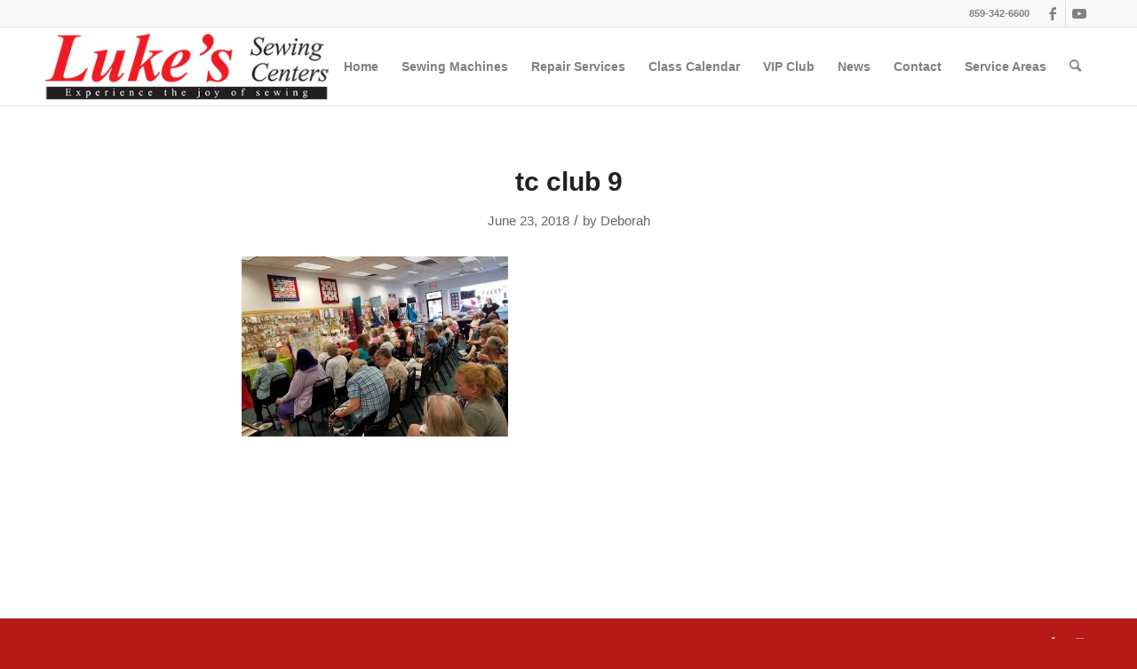

--- FILE ---
content_type: text/javascript
request_url: https://www.lukessewingcenters.com/assets/js/vendor-static-9a3bfe66fe3a6c1a2d5d.min.js?ver=1.0.0
body_size: 26094
content:
(window.webpackJsonp=window.webpackJsonp||[]).push([[2],{0:function(t,e,i){var n;!function(){function s(t,e,i){return t.call.apply(t.bind,arguments)}function o(t,e,i){if(!t)throw Error();if(2<arguments.length){var n=Array.prototype.slice.call(arguments,2);return function(){var i=Array.prototype.slice.call(arguments);return Array.prototype.unshift.apply(i,n),t.apply(e,i)}}return function(){return t.apply(e,arguments)}}function r(t,e,i){return(r=Function.prototype.bind&&-1!=Function.prototype.bind.toString().indexOf("native code")?s:o).apply(null,arguments)}var a=Date.now||function(){return+new Date};function l(t,e){this.a=t,this.o=e||t,this.c=this.o.document}var c=!!window.FontFace;function h(t,e,i,n){if(e=t.c.createElement(e),i)for(var s in i)i.hasOwnProperty(s)&&("style"==s?e.style.cssText=i[s]:e.setAttribute(s,i[s]));return n&&e.appendChild(t.c.createTextNode(n)),e}function u(t,e,i){(t=t.c.getElementsByTagName(e)[0])||(t=document.documentElement),t.insertBefore(i,t.lastChild)}function d(t){t.parentNode&&t.parentNode.removeChild(t)}function f(t,e,i){e=e||[],i=i||[];for(var n=t.className.split(/\s+/),s=0;s<e.length;s+=1){for(var o=!1,r=0;r<n.length;r+=1)if(e[s]===n[r]){o=!0;break}o||n.push(e[s])}for(e=[],s=0;s<n.length;s+=1){for(o=!1,r=0;r<i.length;r+=1)if(n[s]===i[r]){o=!0;break}o||e.push(n[s])}t.className=e.join(" ").replace(/\s+/g," ").replace(/^\s+|\s+$/,"")}function p(t,e){for(var i=t.className.split(/\s+/),n=0,s=i.length;n<s;n++)if(i[n]==e)return!0;return!1}function g(t,e,i){function n(){a&&s&&o&&(a(r),a=null)}e=h(t,"link",{rel:"stylesheet",href:e,media:"all"});var s=!1,o=!0,r=null,a=i||null;c?(e.onload=function(){s=!0,n()},e.onerror=function(){s=!0,r=Error("Stylesheet failed to load"),n()}):setTimeout((function(){s=!0,n()}),0),u(t,"head",e)}function m(t,e,i,n){var s=t.c.getElementsByTagName("head")[0];if(s){var o=h(t,"script",{src:e}),r=!1;return o.onload=o.onreadystatechange=function(){r||this.readyState&&"loaded"!=this.readyState&&"complete"!=this.readyState||(r=!0,i&&i(null),o.onload=o.onreadystatechange=null,"HEAD"==o.parentNode.tagName&&s.removeChild(o))},s.appendChild(o),setTimeout((function(){r||(r=!0,i&&i(Error("Script load timeout")))}),n||5e3),o}return null}function _(){this.a=0,this.c=null}function v(t){return t.a++,function(){t.a--,y(t)}}function b(t,e){t.c=e,y(t)}function y(t){0==t.a&&t.c&&(t.c(),t.c=null)}function w(t){this.a=t||"-"}function E(t,e){this.c=t,this.f=4,this.a="n";var i=(e||"n4").match(/^([nio])([1-9])$/i);i&&(this.a=i[1],this.f=parseInt(i[2],10))}function A(t){var e=[];t=t.split(/,\s*/);for(var i=0;i<t.length;i++){var n=t[i].replace(/['"]/g,"");-1!=n.indexOf(" ")||/^\d/.test(n)?e.push("'"+n+"'"):e.push(n)}return e.join(",")}function T(t){return t.a+t.f}function O(t){var e="normal";return"o"===t.a?e="oblique":"i"===t.a&&(e="italic"),e}function x(t){var e=4,i="n",n=null;return t&&((n=t.match(/(normal|oblique|italic)/i))&&n[1]&&(i=n[1].substr(0,1).toLowerCase()),(n=t.match(/([1-9]00|normal|bold)/i))&&n[1]&&(/bold/i.test(n[1])?e=7:/[1-9]00/.test(n[1])&&(e=parseInt(n[1].substr(0,1),10)))),i+e}function k(t,e){this.c=t,this.f=t.o.document.documentElement,this.h=e,this.a=new w("-"),this.j=!1!==e.events,this.g=!1!==e.classes}function C(t){if(t.g){var e=p(t.f,t.a.c("wf","active")),i=[],n=[t.a.c("wf","loading")];e||i.push(t.a.c("wf","inactive")),f(t.f,i,n)}L(t,"inactive")}function L(t,e,i){t.j&&t.h[e]&&(i?t.h[e](i.c,T(i)):t.h[e]())}function S(){this.c={}}function D(t,e){this.c=t,this.f=e,this.a=h(this.c,"span",{"aria-hidden":"true"},this.f)}function N(t){u(t.c,"body",t.a)}function I(t){return"display:block;position:absolute;top:-9999px;left:-9999px;font-size:300px;width:auto;height:auto;line-height:normal;margin:0;padding:0;font-variant:normal;white-space:nowrap;font-family:"+A(t.c)+";font-style:"+O(t)+";font-weight:"+t.f+"00;"}function j(t,e,i,n,s,o){this.g=t,this.j=e,this.a=n,this.c=i,this.f=s||3e3,this.h=o||void 0}function P(t,e,i,n,s,o,r){this.v=t,this.B=e,this.c=i,this.a=n,this.s=r||"BESbswy",this.f={},this.w=s||3e3,this.u=o||null,this.m=this.j=this.h=this.g=null,this.g=new D(this.c,this.s),this.h=new D(this.c,this.s),this.j=new D(this.c,this.s),this.m=new D(this.c,this.s),t=I(t=new E(this.a.c+",serif",T(this.a))),this.g.a.style.cssText=t,t=I(t=new E(this.a.c+",sans-serif",T(this.a))),this.h.a.style.cssText=t,t=I(t=new E("serif",T(this.a))),this.j.a.style.cssText=t,t=I(t=new E("sans-serif",T(this.a))),this.m.a.style.cssText=t,N(this.g),N(this.h),N(this.j),N(this.m)}w.prototype.c=function(t){for(var e=[],i=0;i<arguments.length;i++)e.push(arguments[i].replace(/[\W_]+/g,"").toLowerCase());return e.join(this.a)},j.prototype.start=function(){var t=this.c.o.document,e=this,i=a(),n=new Promise((function(n,s){!function o(){a()-i>=e.f?s():t.fonts.load(function(t){return O(t)+" "+t.f+"00 300px "+A(t.c)}(e.a),e.h).then((function(t){1<=t.length?n():setTimeout(o,25)}),(function(){s()}))}()})),s=null,o=new Promise((function(t,i){s=setTimeout(i,e.f)}));Promise.race([o,n]).then((function(){s&&(clearTimeout(s),s=null),e.g(e.a)}),(function(){e.j(e.a)}))};var M={D:"serif",C:"sans-serif"},H=null;function B(){if(null===H){var t=/AppleWebKit\/([0-9]+)(?:\.([0-9]+))/.exec(window.navigator.userAgent);H=!!t&&(536>parseInt(t[1],10)||536===parseInt(t[1],10)&&11>=parseInt(t[2],10))}return H}function W(t,e,i){for(var n in M)if(M.hasOwnProperty(n)&&e===t.f[M[n]]&&i===t.f[M[n]])return!0;return!1}function R(t){var e,i=t.g.a.offsetWidth,n=t.h.a.offsetWidth;(e=i===t.f.serif&&n===t.f["sans-serif"])||(e=B()&&W(t,i,n)),e?a()-t.A>=t.w?B()&&W(t,i,n)&&(null===t.u||t.u.hasOwnProperty(t.a.c))?F(t,t.v):F(t,t.B):function(t){setTimeout(r((function(){R(this)}),t),50)}(t):F(t,t.v)}function F(t,e){setTimeout(r((function(){d(this.g.a),d(this.h.a),d(this.j.a),d(this.m.a),e(this.a)}),t),0)}function z(t,e,i){this.c=t,this.a=e,this.f=0,this.m=this.j=!1,this.s=i}P.prototype.start=function(){this.f.serif=this.j.a.offsetWidth,this.f["sans-serif"]=this.m.a.offsetWidth,this.A=a(),R(this)};var q=null;function $(t){0==--t.f&&t.j&&(t.m?((t=t.a).g&&f(t.f,[t.a.c("wf","active")],[t.a.c("wf","loading"),t.a.c("wf","inactive")]),L(t,"active")):C(t.a))}function U(t){this.j=t,this.a=new S,this.h=0,this.f=this.g=!0}function V(t,e,i,n,s){var o=0==--t.h;(t.f||t.g)&&setTimeout((function(){var t=s||null,a=n||{};if(0===i.length&&o)C(e.a);else{e.f+=i.length,o&&(e.j=o);var l,c=[];for(l=0;l<i.length;l++){var h=i[l],u=a[h.c],d=e.a,p=h;if(d.g&&f(d.f,[d.a.c("wf",p.c,T(p).toString(),"loading")]),L(d,"fontloading",p),d=null,null===q)if(window.FontFace){p=/Gecko.*Firefox\/(\d+)/.exec(window.navigator.userAgent);var g=/OS X.*Version\/10\..*Safari/.exec(window.navigator.userAgent)&&/Apple/.exec(window.navigator.vendor);q=p?42<parseInt(p[1],10):!g}else q=!1;d=q?new j(r(e.g,e),r(e.h,e),e.c,h,e.s,u):new P(r(e.g,e),r(e.h,e),e.c,h,e.s,t,u),c.push(d)}for(l=0;l<c.length;l++)c[l].start()}}),0)}function K(t,e){this.c=t,this.a=e}function X(t,e){this.c=t,this.a=e}function Y(t,e){this.c=t||Q,this.a=[],this.f=[],this.g=e||""}z.prototype.g=function(t){var e=this.a;e.g&&f(e.f,[e.a.c("wf",t.c,T(t).toString(),"active")],[e.a.c("wf",t.c,T(t).toString(),"loading"),e.a.c("wf",t.c,T(t).toString(),"inactive")]),L(e,"fontactive",t),this.m=!0,$(this)},z.prototype.h=function(t){var e=this.a;if(e.g){var i=p(e.f,e.a.c("wf",t.c,T(t).toString(),"active")),n=[],s=[e.a.c("wf",t.c,T(t).toString(),"loading")];i||n.push(e.a.c("wf",t.c,T(t).toString(),"inactive")),f(e.f,n,s)}L(e,"fontinactive",t),$(this)},U.prototype.load=function(t){this.c=new l(this.j,t.context||this.j),this.g=!1!==t.events,this.f=!1!==t.classes,function(t,e,i){var n=[],s=i.timeout;!function(t){t.g&&f(t.f,[t.a.c("wf","loading")]),L(t,"loading")}(e);n=function(t,e,i){var n,s=[];for(n in e)if(e.hasOwnProperty(n)){var o=t.c[n];o&&s.push(o(e[n],i))}return s}(t.a,i,t.c);var o=new z(t.c,e,s);for(t.h=n.length,e=0,i=n.length;e<i;e++)n[e].load((function(e,i,n){V(t,o,e,i,n)}))}(this,new k(this.c,t),t)},K.prototype.load=function(t){var e=this,i=e.a.projectId,n=e.a.version;if(i){var s=e.c.o;m(this.c,(e.a.api||"https://fast.fonts.net/jsapi")+"/"+i+".js"+(n?"?v="+n:""),(function(n){n?t([]):(s["__MonotypeConfiguration__"+i]=function(){return e.a},function e(){if(s["__mti_fntLst"+i]){var n,o=s["__mti_fntLst"+i](),r=[];if(o)for(var a=0;a<o.length;a++){var l=o[a].fontfamily;null!=o[a].fontStyle&&null!=o[a].fontWeight?(n=o[a].fontStyle+o[a].fontWeight,r.push(new E(l,n))):r.push(new E(l))}t(r)}else setTimeout((function(){e()}),50)}())})).id="__MonotypeAPIScript__"+i}else t([])},X.prototype.load=function(t){var e,i,n=this.a.urls||[],s=this.a.families||[],o=this.a.testStrings||{},r=new _;for(e=0,i=n.length;e<i;e++)g(this.c,n[e],v(r));var a=[];for(e=0,i=s.length;e<i;e++)if((n=s[e].split(":"))[1])for(var l=n[1].split(","),c=0;c<l.length;c+=1)a.push(new E(n[0],l[c]));else a.push(new E(n[0]));b(r,(function(){t(a,o)}))};var Q="https://fonts.googleapis.com/css";function G(t){this.f=t,this.a=[],this.c={}}var J={latin:"BESbswy","latin-ext":"çöüğş",cyrillic:"йяЖ",greek:"αβΣ",khmer:"កខគ",Hanuman:"កខគ"},Z={thin:"1",extralight:"2","extra-light":"2",ultralight:"2","ultra-light":"2",light:"3",regular:"4",book:"4",medium:"5","semi-bold":"6",semibold:"6","demi-bold":"6",demibold:"6",bold:"7","extra-bold":"8",extrabold:"8","ultra-bold":"8",ultrabold:"8",black:"9",heavy:"9",l:"3",r:"4",b:"7"},tt={i:"i",italic:"i",n:"n",normal:"n"},et=/^(thin|(?:(?:extra|ultra)-?)?light|regular|book|medium|(?:(?:semi|demi|extra|ultra)-?)?bold|black|heavy|l|r|b|[1-9]00)?(n|i|normal|italic)?$/;function it(t,e){this.c=t,this.a=e}var nt={Arimo:!0,Cousine:!0,Tinos:!0};function st(t,e){this.c=t,this.a=e}function ot(t,e){this.c=t,this.f=e,this.a=[]}it.prototype.load=function(t){var e=new _,i=this.c,n=new Y(this.a.api,this.a.text),s=this.a.families;!function(t,e){for(var i=e.length,n=0;n<i;n++){var s=e[n].split(":");3==s.length&&t.f.push(s.pop());var o="";2==s.length&&""!=s[1]&&(o=":"),t.a.push(s.join(o))}}(n,s);var o=new G(s);!function(t){for(var e=t.f.length,i=0;i<e;i++){var n=t.f[i].split(":"),s=n[0].replace(/\+/g," "),o=["n4"];if(2<=n.length){var r;if(r=[],a=n[1])for(var a,l=(a=a.split(",")).length,c=0;c<l;c++){var h;if((h=a[c]).match(/^[\w-]+$/))if(null==(d=et.exec(h.toLowerCase())))h="";else{if(h=null==(h=d[2])||""==h?"n":tt[h],null==(d=d[1])||""==d)d="4";else var u=Z[d],d=u||(isNaN(d)?"4":d.substr(0,1));h=[h,d].join("")}else h="";h&&r.push(h)}0<r.length&&(o=r),3==n.length&&(r=[],0<(n=(n=n[2])?n.split(","):r).length&&(n=J[n[0]])&&(t.c[s]=n))}for(t.c[s]||(n=J[s])&&(t.c[s]=n),n=0;n<o.length;n+=1)t.a.push(new E(s,o[n]))}}(o),g(i,function(t){if(0==t.a.length)throw Error("No fonts to load!");if(-1!=t.c.indexOf("kit="))return t.c;for(var e=t.a.length,i=[],n=0;n<e;n++)i.push(t.a[n].replace(/ /g,"+"));return e=t.c+"?family="+i.join("%7C"),0<t.f.length&&(e+="&subset="+t.f.join(",")),0<t.g.length&&(e+="&text="+encodeURIComponent(t.g)),e}(n),v(e)),b(e,(function(){t(o.a,o.c,nt)}))},st.prototype.load=function(t){var e=this.a.id,i=this.c.o;e?m(this.c,(this.a.api||"https://use.typekit.net")+"/"+e+".js",(function(e){if(e)t([]);else if(i.Typekit&&i.Typekit.config&&i.Typekit.config.fn){e=i.Typekit.config.fn;for(var n=[],s=0;s<e.length;s+=2)for(var o=e[s],r=e[s+1],a=0;a<r.length;a++)n.push(new E(o,r[a]));try{i.Typekit.load({events:!1,classes:!1,async:!0})}catch(t){}t(n)}}),2e3):t([])},ot.prototype.load=function(t){var e=this.f.id,i=this.c.o,n=this;e?(i.__webfontfontdeckmodule__||(i.__webfontfontdeckmodule__={}),i.__webfontfontdeckmodule__[e]=function(e,i){for(var s=0,o=i.fonts.length;s<o;++s){var r=i.fonts[s];n.a.push(new E(r.name,x("font-weight:"+r.weight+";font-style:"+r.style)))}t(n.a)},m(this.c,(this.f.api||"https://f.fontdeck.com/s/css/js/")+function(t){return t.o.location.hostname||t.a.location.hostname}(this.c)+"/"+e+".js",(function(e){e&&t([])}))):t([])};var rt=new U(window);rt.a.c.custom=function(t,e){return new X(e,t)},rt.a.c.fontdeck=function(t,e){return new ot(e,t)},rt.a.c.monotype=function(t,e){return new K(e,t)},rt.a.c.typekit=function(t,e){return new st(e,t)},rt.a.c.google=function(t,e){return new it(e,t)};var at={load:r(rt.load,rt)};void 0===(n=function(){return at}.call(e,i,e,t))||(t.exports=n)}()},5:function(t,e,i){"use strict";var n={};i.r(n),i.d(n,"top",(function(){return s})),i.d(n,"bottom",(function(){return o})),i.d(n,"right",(function(){return r})),i.d(n,"left",(function(){return a})),i.d(n,"auto",(function(){return l})),i.d(n,"basePlacements",(function(){return c})),i.d(n,"start",(function(){return h})),i.d(n,"end",(function(){return u})),i.d(n,"clippingParents",(function(){return d})),i.d(n,"viewport",(function(){return f})),i.d(n,"popper",(function(){return p})),i.d(n,"reference",(function(){return g})),i.d(n,"variationPlacements",(function(){return m})),i.d(n,"placements",(function(){return _})),i.d(n,"beforeRead",(function(){return v})),i.d(n,"read",(function(){return b})),i.d(n,"afterRead",(function(){return y})),i.d(n,"beforeMain",(function(){return w})),i.d(n,"main",(function(){return E})),i.d(n,"afterMain",(function(){return A})),i.d(n,"beforeWrite",(function(){return T})),i.d(n,"write",(function(){return O})),i.d(n,"afterWrite",(function(){return x})),i.d(n,"modifierPhases",(function(){return k})),i.d(n,"applyStyles",(function(){return I})),i.d(n,"arrow",(function(){return G})),i.d(n,"computeStyles",(function(){return et})),i.d(n,"eventListeners",(function(){return nt})),i.d(n,"flip",(function(){return _t})),i.d(n,"hide",(function(){return yt})),i.d(n,"offset",(function(){return wt})),i.d(n,"popperOffsets",(function(){return Et})),i.d(n,"preventOverflow",(function(){return At})),i.d(n,"popperGenerator",(function(){return Ct})),i.d(n,"detectOverflow",(function(){return mt})),i.d(n,"createPopperBase",(function(){return Lt})),i.d(n,"createPopper",(function(){return St})),i.d(n,"createPopperLite",(function(){return Dt}));var s="top",o="bottom",r="right",a="left",l="auto",c=[s,o,r,a],h="start",u="end",d="clippingParents",f="viewport",p="popper",g="reference",m=c.reduce((function(t,e){return t.concat([e+"-"+h,e+"-"+u])}),[]),_=[].concat(c,[l]).reduce((function(t,e){return t.concat([e,e+"-"+h,e+"-"+u])}),[]),v="beforeRead",b="read",y="afterRead",w="beforeMain",E="main",A="afterMain",T="beforeWrite",O="write",x="afterWrite",k=[v,b,y,w,E,A,T,O,x];function C(t){return t?(t.nodeName||"").toLowerCase():null}function L(t){if(null==t)return window;if("[object Window]"!==t.toString()){var e=t.ownerDocument;return e&&e.defaultView||window}return t}function S(t){return t instanceof L(t).Element||t instanceof Element}function D(t){return t instanceof L(t).HTMLElement||t instanceof HTMLElement}function N(t){return"undefined"!=typeof ShadowRoot&&(t instanceof L(t).ShadowRoot||t instanceof ShadowRoot)}var I={name:"applyStyles",enabled:!0,phase:"write",fn:function(t){var e=t.state;Object.keys(e.elements).forEach((function(t){var i=e.styles[t]||{},n=e.attributes[t]||{},s=e.elements[t];D(s)&&C(s)&&(Object.assign(s.style,i),Object.keys(n).forEach((function(t){var e=n[t];!1===e?s.removeAttribute(t):s.setAttribute(t,!0===e?"":e)})))}))},effect:function(t){var e=t.state,i={popper:{position:e.options.strategy,left:"0",top:"0",margin:"0"},arrow:{position:"absolute"},reference:{}};return Object.assign(e.elements.popper.style,i.popper),e.styles=i,e.elements.arrow&&Object.assign(e.elements.arrow.style,i.arrow),function(){Object.keys(e.elements).forEach((function(t){var n=e.elements[t],s=e.attributes[t]||{},o=Object.keys(e.styles.hasOwnProperty(t)?e.styles[t]:i[t]).reduce((function(t,e){return t[e]="",t}),{});D(n)&&C(n)&&(Object.assign(n.style,o),Object.keys(s).forEach((function(t){n.removeAttribute(t)})))}))}},requires:["computeStyles"]};function j(t){return t.split("-")[0]}var P=Math.max,M=Math.min,H=Math.round;function B(t,e){void 0===e&&(e=!1);var i=t.getBoundingClientRect(),n=1,s=1;if(D(t)&&e){var o=t.offsetHeight,r=t.offsetWidth;r>0&&(n=H(i.width)/r||1),o>0&&(s=H(i.height)/o||1)}return{width:i.width/n,height:i.height/s,top:i.top/s,right:i.right/n,bottom:i.bottom/s,left:i.left/n,x:i.left/n,y:i.top/s}}function W(t){var e=B(t),i=t.offsetWidth,n=t.offsetHeight;return Math.abs(e.width-i)<=1&&(i=e.width),Math.abs(e.height-n)<=1&&(n=e.height),{x:t.offsetLeft,y:t.offsetTop,width:i,height:n}}function R(t,e){var i=e.getRootNode&&e.getRootNode();if(t.contains(e))return!0;if(i&&N(i)){var n=e;do{if(n&&t.isSameNode(n))return!0;n=n.parentNode||n.host}while(n)}return!1}function F(t){return L(t).getComputedStyle(t)}function z(t){return["table","td","th"].indexOf(C(t))>=0}function q(t){return((S(t)?t.ownerDocument:t.document)||window.document).documentElement}function $(t){return"html"===C(t)?t:t.assignedSlot||t.parentNode||(N(t)?t.host:null)||q(t)}function U(t){return D(t)&&"fixed"!==F(t).position?t.offsetParent:null}function V(t){for(var e=L(t),i=U(t);i&&z(i)&&"static"===F(i).position;)i=U(i);return i&&("html"===C(i)||"body"===C(i)&&"static"===F(i).position)?e:i||function(t){var e=-1!==navigator.userAgent.toLowerCase().indexOf("firefox");if(-1!==navigator.userAgent.indexOf("Trident")&&D(t)&&"fixed"===F(t).position)return null;var i=$(t);for(N(i)&&(i=i.host);D(i)&&["html","body"].indexOf(C(i))<0;){var n=F(i);if("none"!==n.transform||"none"!==n.perspective||"paint"===n.contain||-1!==["transform","perspective"].indexOf(n.willChange)||e&&"filter"===n.willChange||e&&n.filter&&"none"!==n.filter)return i;i=i.parentNode}return null}(t)||e}function K(t){return["top","bottom"].indexOf(t)>=0?"x":"y"}function X(t,e,i){return P(t,M(e,i))}function Y(t){return Object.assign({},{top:0,right:0,bottom:0,left:0},t)}function Q(t,e){return e.reduce((function(e,i){return e[i]=t,e}),{})}var G={name:"arrow",enabled:!0,phase:"main",fn:function(t){var e,i=t.state,n=t.name,l=t.options,h=i.elements.arrow,u=i.modifiersData.popperOffsets,d=j(i.placement),f=K(d),p=[a,r].indexOf(d)>=0?"height":"width";if(h&&u){var g=function(t,e){return Y("number"!=typeof(t="function"==typeof t?t(Object.assign({},e.rects,{placement:e.placement})):t)?t:Q(t,c))}(l.padding,i),m=W(h),_="y"===f?s:a,v="y"===f?o:r,b=i.rects.reference[p]+i.rects.reference[f]-u[f]-i.rects.popper[p],y=u[f]-i.rects.reference[f],w=V(h),E=w?"y"===f?w.clientHeight||0:w.clientWidth||0:0,A=b/2-y/2,T=g[_],O=E-m[p]-g[v],x=E/2-m[p]/2+A,k=X(T,x,O),C=f;i.modifiersData[n]=((e={})[C]=k,e.centerOffset=k-x,e)}},effect:function(t){var e=t.state,i=t.options.element,n=void 0===i?"[data-popper-arrow]":i;null!=n&&("string"!=typeof n||(n=e.elements.popper.querySelector(n)))&&R(e.elements.popper,n)&&(e.elements.arrow=n)},requires:["popperOffsets"],requiresIfExists:["preventOverflow"]};function J(t){return t.split("-")[1]}var Z={top:"auto",right:"auto",bottom:"auto",left:"auto"};function tt(t){var e,i=t.popper,n=t.popperRect,l=t.placement,c=t.variation,h=t.offsets,d=t.position,f=t.gpuAcceleration,p=t.adaptive,g=t.roundOffsets,m=t.isFixed,_=h.x,v=void 0===_?0:_,b=h.y,y=void 0===b?0:b,w="function"==typeof g?g({x:v,y:y}):{x:v,y:y};v=w.x,y=w.y;var E=h.hasOwnProperty("x"),A=h.hasOwnProperty("y"),T=a,O=s,x=window;if(p){var k=V(i),C="clientHeight",S="clientWidth";if(k===L(i)&&"static"!==F(k=q(i)).position&&"absolute"===d&&(C="scrollHeight",S="scrollWidth"),k=k,l===s||(l===a||l===r)&&c===u)O=o,y-=(m&&k===x&&x.visualViewport?x.visualViewport.height:k[C])-n.height,y*=f?1:-1;if(l===a||(l===s||l===o)&&c===u)T=r,v-=(m&&k===x&&x.visualViewport?x.visualViewport.width:k[S])-n.width,v*=f?1:-1}var D,N=Object.assign({position:d},p&&Z),I=!0===g?function(t){var e=t.x,i=t.y,n=window.devicePixelRatio||1;return{x:H(e*n)/n||0,y:H(i*n)/n||0}}({x:v,y:y}):{x:v,y:y};return v=I.x,y=I.y,f?Object.assign({},N,((D={})[O]=A?"0":"",D[T]=E?"0":"",D.transform=(x.devicePixelRatio||1)<=1?"translate("+v+"px, "+y+"px)":"translate3d("+v+"px, "+y+"px, 0)",D)):Object.assign({},N,((e={})[O]=A?y+"px":"",e[T]=E?v+"px":"",e.transform="",e))}var et={name:"computeStyles",enabled:!0,phase:"beforeWrite",fn:function(t){var e=t.state,i=t.options,n=i.gpuAcceleration,s=void 0===n||n,o=i.adaptive,r=void 0===o||o,a=i.roundOffsets,l=void 0===a||a,c={placement:j(e.placement),variation:J(e.placement),popper:e.elements.popper,popperRect:e.rects.popper,gpuAcceleration:s,isFixed:"fixed"===e.options.strategy};null!=e.modifiersData.popperOffsets&&(e.styles.popper=Object.assign({},e.styles.popper,tt(Object.assign({},c,{offsets:e.modifiersData.popperOffsets,position:e.options.strategy,adaptive:r,roundOffsets:l})))),null!=e.modifiersData.arrow&&(e.styles.arrow=Object.assign({},e.styles.arrow,tt(Object.assign({},c,{offsets:e.modifiersData.arrow,position:"absolute",adaptive:!1,roundOffsets:l})))),e.attributes.popper=Object.assign({},e.attributes.popper,{"data-popper-placement":e.placement})},data:{}},it={passive:!0};var nt={name:"eventListeners",enabled:!0,phase:"write",fn:function(){},effect:function(t){var e=t.state,i=t.instance,n=t.options,s=n.scroll,o=void 0===s||s,r=n.resize,a=void 0===r||r,l=L(e.elements.popper),c=[].concat(e.scrollParents.reference,e.scrollParents.popper);return o&&c.forEach((function(t){t.addEventListener("scroll",i.update,it)})),a&&l.addEventListener("resize",i.update,it),function(){o&&c.forEach((function(t){t.removeEventListener("scroll",i.update,it)})),a&&l.removeEventListener("resize",i.update,it)}},data:{}},st={left:"right",right:"left",bottom:"top",top:"bottom"};function ot(t){return t.replace(/left|right|bottom|top/g,(function(t){return st[t]}))}var rt={start:"end",end:"start"};function at(t){return t.replace(/start|end/g,(function(t){return rt[t]}))}function lt(t){var e=L(t);return{scrollLeft:e.pageXOffset,scrollTop:e.pageYOffset}}function ct(t){return B(q(t)).left+lt(t).scrollLeft}function ht(t){var e=F(t),i=e.overflow,n=e.overflowX,s=e.overflowY;return/auto|scroll|overlay|hidden/.test(i+s+n)}function ut(t,e){var i;void 0===e&&(e=[]);var n=function t(e){return["html","body","#document"].indexOf(C(e))>=0?e.ownerDocument.body:D(e)&&ht(e)?e:t($(e))}(t),s=n===(null==(i=t.ownerDocument)?void 0:i.body),o=L(n),r=s?[o].concat(o.visualViewport||[],ht(n)?n:[]):n,a=e.concat(r);return s?a:a.concat(ut($(r)))}function dt(t){return Object.assign({},t,{left:t.x,top:t.y,right:t.x+t.width,bottom:t.y+t.height})}function ft(t,e){return e===f?dt(function(t){var e=L(t),i=q(t),n=e.visualViewport,s=i.clientWidth,o=i.clientHeight,r=0,a=0;return n&&(s=n.width,o=n.height,/^((?!chrome|android).)*safari/i.test(navigator.userAgent)||(r=n.offsetLeft,a=n.offsetTop)),{width:s,height:o,x:r+ct(t),y:a}}(t)):S(e)?function(t){var e=B(t);return e.top=e.top+t.clientTop,e.left=e.left+t.clientLeft,e.bottom=e.top+t.clientHeight,e.right=e.left+t.clientWidth,e.width=t.clientWidth,e.height=t.clientHeight,e.x=e.left,e.y=e.top,e}(e):dt(function(t){var e,i=q(t),n=lt(t),s=null==(e=t.ownerDocument)?void 0:e.body,o=P(i.scrollWidth,i.clientWidth,s?s.scrollWidth:0,s?s.clientWidth:0),r=P(i.scrollHeight,i.clientHeight,s?s.scrollHeight:0,s?s.clientHeight:0),a=-n.scrollLeft+ct(t),l=-n.scrollTop;return"rtl"===F(s||i).direction&&(a+=P(i.clientWidth,s?s.clientWidth:0)-o),{width:o,height:r,x:a,y:l}}(q(t)))}function pt(t,e,i){var n="clippingParents"===e?function(t){var e=ut($(t)),i=["absolute","fixed"].indexOf(F(t).position)>=0&&D(t)?V(t):t;return S(i)?e.filter((function(t){return S(t)&&R(t,i)&&"body"!==C(t)})):[]}(t):[].concat(e),s=[].concat(n,[i]),o=s[0],r=s.reduce((function(e,i){var n=ft(t,i);return e.top=P(n.top,e.top),e.right=M(n.right,e.right),e.bottom=M(n.bottom,e.bottom),e.left=P(n.left,e.left),e}),ft(t,o));return r.width=r.right-r.left,r.height=r.bottom-r.top,r.x=r.left,r.y=r.top,r}function gt(t){var e,i=t.reference,n=t.element,l=t.placement,c=l?j(l):null,d=l?J(l):null,f=i.x+i.width/2-n.width/2,p=i.y+i.height/2-n.height/2;switch(c){case s:e={x:f,y:i.y-n.height};break;case o:e={x:f,y:i.y+i.height};break;case r:e={x:i.x+i.width,y:p};break;case a:e={x:i.x-n.width,y:p};break;default:e={x:i.x,y:i.y}}var g=c?K(c):null;if(null!=g){var m="y"===g?"height":"width";switch(d){case h:e[g]=e[g]-(i[m]/2-n[m]/2);break;case u:e[g]=e[g]+(i[m]/2-n[m]/2)}}return e}function mt(t,e){void 0===e&&(e={});var i=e,n=i.placement,a=void 0===n?t.placement:n,l=i.boundary,h=void 0===l?d:l,u=i.rootBoundary,m=void 0===u?f:u,_=i.elementContext,v=void 0===_?p:_,b=i.altBoundary,y=void 0!==b&&b,w=i.padding,E=void 0===w?0:w,A=Y("number"!=typeof E?E:Q(E,c)),T=v===p?g:p,O=t.rects.popper,x=t.elements[y?T:v],k=pt(S(x)?x:x.contextElement||q(t.elements.popper),h,m),C=B(t.elements.reference),L=gt({reference:C,element:O,strategy:"absolute",placement:a}),D=dt(Object.assign({},O,L)),N=v===p?D:C,I={top:k.top-N.top+A.top,bottom:N.bottom-k.bottom+A.bottom,left:k.left-N.left+A.left,right:N.right-k.right+A.right},j=t.modifiersData.offset;if(v===p&&j){var P=j[a];Object.keys(I).forEach((function(t){var e=[r,o].indexOf(t)>=0?1:-1,i=[s,o].indexOf(t)>=0?"y":"x";I[t]+=P[i]*e}))}return I}var _t={name:"flip",enabled:!0,phase:"main",fn:function(t){var e=t.state,i=t.options,n=t.name;if(!e.modifiersData[n]._skip){for(var u=i.mainAxis,d=void 0===u||u,f=i.altAxis,p=void 0===f||f,g=i.fallbackPlacements,v=i.padding,b=i.boundary,y=i.rootBoundary,w=i.altBoundary,E=i.flipVariations,A=void 0===E||E,T=i.allowedAutoPlacements,O=e.options.placement,x=j(O),k=g||(x===O||!A?[ot(O)]:function(t){if(j(t)===l)return[];var e=ot(t);return[at(t),e,at(e)]}(O)),C=[O].concat(k).reduce((function(t,i){return t.concat(j(i)===l?function(t,e){void 0===e&&(e={});var i=e,n=i.placement,s=i.boundary,o=i.rootBoundary,r=i.padding,a=i.flipVariations,l=i.allowedAutoPlacements,h=void 0===l?_:l,u=J(n),d=u?a?m:m.filter((function(t){return J(t)===u})):c,f=d.filter((function(t){return h.indexOf(t)>=0}));0===f.length&&(f=d);var p=f.reduce((function(e,i){return e[i]=mt(t,{placement:i,boundary:s,rootBoundary:o,padding:r})[j(i)],e}),{});return Object.keys(p).sort((function(t,e){return p[t]-p[e]}))}(e,{placement:i,boundary:b,rootBoundary:y,padding:v,flipVariations:A,allowedAutoPlacements:T}):i)}),[]),L=e.rects.reference,S=e.rects.popper,D=new Map,N=!0,I=C[0],P=0;P<C.length;P++){var M=C[P],H=j(M),B=J(M)===h,W=[s,o].indexOf(H)>=0,R=W?"width":"height",F=mt(e,{placement:M,boundary:b,rootBoundary:y,altBoundary:w,padding:v}),z=W?B?r:a:B?o:s;L[R]>S[R]&&(z=ot(z));var q=ot(z),$=[];if(d&&$.push(F[H]<=0),p&&$.push(F[z]<=0,F[q]<=0),$.every((function(t){return t}))){I=M,N=!1;break}D.set(M,$)}if(N)for(var U=function(t){var e=C.find((function(e){var i=D.get(e);if(i)return i.slice(0,t).every((function(t){return t}))}));if(e)return I=e,"break"},V=A?3:1;V>0;V--){if("break"===U(V))break}e.placement!==I&&(e.modifiersData[n]._skip=!0,e.placement=I,e.reset=!0)}},requiresIfExists:["offset"],data:{_skip:!1}};function vt(t,e,i){return void 0===i&&(i={x:0,y:0}),{top:t.top-e.height-i.y,right:t.right-e.width+i.x,bottom:t.bottom-e.height+i.y,left:t.left-e.width-i.x}}function bt(t){return[s,r,o,a].some((function(e){return t[e]>=0}))}var yt={name:"hide",enabled:!0,phase:"main",requiresIfExists:["preventOverflow"],fn:function(t){var e=t.state,i=t.name,n=e.rects.reference,s=e.rects.popper,o=e.modifiersData.preventOverflow,r=mt(e,{elementContext:"reference"}),a=mt(e,{altBoundary:!0}),l=vt(r,n),c=vt(a,s,o),h=bt(l),u=bt(c);e.modifiersData[i]={referenceClippingOffsets:l,popperEscapeOffsets:c,isReferenceHidden:h,hasPopperEscaped:u},e.attributes.popper=Object.assign({},e.attributes.popper,{"data-popper-reference-hidden":h,"data-popper-escaped":u})}};var wt={name:"offset",enabled:!0,phase:"main",requires:["popperOffsets"],fn:function(t){var e=t.state,i=t.options,n=t.name,o=i.offset,l=void 0===o?[0,0]:o,c=_.reduce((function(t,i){return t[i]=function(t,e,i){var n=j(t),o=[a,s].indexOf(n)>=0?-1:1,l="function"==typeof i?i(Object.assign({},e,{placement:t})):i,c=l[0],h=l[1];return c=c||0,h=(h||0)*o,[a,r].indexOf(n)>=0?{x:h,y:c}:{x:c,y:h}}(i,e.rects,l),t}),{}),h=c[e.placement],u=h.x,d=h.y;null!=e.modifiersData.popperOffsets&&(e.modifiersData.popperOffsets.x+=u,e.modifiersData.popperOffsets.y+=d),e.modifiersData[n]=c}};var Et={name:"popperOffsets",enabled:!0,phase:"read",fn:function(t){var e=t.state,i=t.name;e.modifiersData[i]=gt({reference:e.rects.reference,element:e.rects.popper,strategy:"absolute",placement:e.placement})},data:{}};var At={name:"preventOverflow",enabled:!0,phase:"main",fn:function(t){var e=t.state,i=t.options,n=t.name,l=i.mainAxis,c=void 0===l||l,u=i.altAxis,d=void 0!==u&&u,f=i.boundary,p=i.rootBoundary,g=i.altBoundary,m=i.padding,_=i.tether,v=void 0===_||_,b=i.tetherOffset,y=void 0===b?0:b,w=mt(e,{boundary:f,rootBoundary:p,padding:m,altBoundary:g}),E=j(e.placement),A=J(e.placement),T=!A,O=K(E),x="x"===O?"y":"x",k=e.modifiersData.popperOffsets,C=e.rects.reference,L=e.rects.popper,S="function"==typeof y?y(Object.assign({},e.rects,{placement:e.placement})):y,D="number"==typeof S?{mainAxis:S,altAxis:S}:Object.assign({mainAxis:0,altAxis:0},S),N=e.modifiersData.offset?e.modifiersData.offset[e.placement]:null,I={x:0,y:0};if(k){if(c){var H,B="y"===O?s:a,R="y"===O?o:r,F="y"===O?"height":"width",z=k[O],q=z+w[B],$=z-w[R],U=v?-L[F]/2:0,Y=A===h?C[F]:L[F],Q=A===h?-L[F]:-C[F],G=e.elements.arrow,Z=v&&G?W(G):{width:0,height:0},tt=e.modifiersData["arrow#persistent"]?e.modifiersData["arrow#persistent"].padding:{top:0,right:0,bottom:0,left:0},et=tt[B],it=tt[R],nt=X(0,C[F],Z[F]),st=T?C[F]/2-U-nt-et-D.mainAxis:Y-nt-et-D.mainAxis,ot=T?-C[F]/2+U+nt+it+D.mainAxis:Q+nt+it+D.mainAxis,rt=e.elements.arrow&&V(e.elements.arrow),at=rt?"y"===O?rt.clientTop||0:rt.clientLeft||0:0,lt=null!=(H=null==N?void 0:N[O])?H:0,ct=z+ot-lt,ht=X(v?M(q,z+st-lt-at):q,z,v?P($,ct):$);k[O]=ht,I[O]=ht-z}if(d){var ut,dt="x"===O?s:a,ft="x"===O?o:r,pt=k[x],gt="y"===x?"height":"width",_t=pt+w[dt],vt=pt-w[ft],bt=-1!==[s,a].indexOf(E),yt=null!=(ut=null==N?void 0:N[x])?ut:0,wt=bt?_t:pt-C[gt]-L[gt]-yt+D.altAxis,Et=bt?pt+C[gt]+L[gt]-yt-D.altAxis:vt,At=v&&bt?function(t,e,i){var n=X(t,e,i);return n>i?i:n}(wt,pt,Et):X(v?wt:_t,pt,v?Et:vt);k[x]=At,I[x]=At-pt}e.modifiersData[n]=I}},requiresIfExists:["offset"]};function Tt(t,e,i){void 0===i&&(i=!1);var n,s,o=D(e),r=D(e)&&function(t){var e=t.getBoundingClientRect(),i=H(e.width)/t.offsetWidth||1,n=H(e.height)/t.offsetHeight||1;return 1!==i||1!==n}(e),a=q(e),l=B(t,r),c={scrollLeft:0,scrollTop:0},h={x:0,y:0};return(o||!o&&!i)&&(("body"!==C(e)||ht(a))&&(c=(n=e)!==L(n)&&D(n)?{scrollLeft:(s=n).scrollLeft,scrollTop:s.scrollTop}:lt(n)),D(e)?((h=B(e,!0)).x+=e.clientLeft,h.y+=e.clientTop):a&&(h.x=ct(a))),{x:l.left+c.scrollLeft-h.x,y:l.top+c.scrollTop-h.y,width:l.width,height:l.height}}function Ot(t){var e=new Map,i=new Set,n=[];return t.forEach((function(t){e.set(t.name,t)})),t.forEach((function(t){i.has(t.name)||function t(s){i.add(s.name),[].concat(s.requires||[],s.requiresIfExists||[]).forEach((function(n){if(!i.has(n)){var s=e.get(n);s&&t(s)}})),n.push(s)}(t)})),n}var xt={placement:"bottom",modifiers:[],strategy:"absolute"};function kt(){for(var t=arguments.length,e=new Array(t),i=0;i<t;i++)e[i]=arguments[i];return!e.some((function(t){return!(t&&"function"==typeof t.getBoundingClientRect)}))}function Ct(t){void 0===t&&(t={});var e=t,i=e.defaultModifiers,n=void 0===i?[]:i,s=e.defaultOptions,o=void 0===s?xt:s;return function(t,e,i){void 0===i&&(i=o);var s,r,a={placement:"bottom",orderedModifiers:[],options:Object.assign({},xt,o),modifiersData:{},elements:{reference:t,popper:e},attributes:{},styles:{}},l=[],c=!1,h={state:a,setOptions:function(i){var s="function"==typeof i?i(a.options):i;u(),a.options=Object.assign({},o,a.options,s),a.scrollParents={reference:S(t)?ut(t):t.contextElement?ut(t.contextElement):[],popper:ut(e)};var r=function(t){var e=Ot(t);return k.reduce((function(t,i){return t.concat(e.filter((function(t){return t.phase===i})))}),[])}(function(t){var e=t.reduce((function(t,e){var i=t[e.name];return t[e.name]=i?Object.assign({},i,e,{options:Object.assign({},i.options,e.options),data:Object.assign({},i.data,e.data)}):e,t}),{});return Object.keys(e).map((function(t){return e[t]}))}([].concat(n,a.options.modifiers)));return a.orderedModifiers=r.filter((function(t){return t.enabled})),a.orderedModifiers.forEach((function(t){var e=t.name,i=t.options,n=void 0===i?{}:i,s=t.effect;if("function"==typeof s){var o=s({state:a,name:e,instance:h,options:n});l.push(o||function(){})}})),h.update()},forceUpdate:function(){if(!c){var t=a.elements,e=t.reference,i=t.popper;if(kt(e,i)){a.rects={reference:Tt(e,V(i),"fixed"===a.options.strategy),popper:W(i)},a.reset=!1,a.placement=a.options.placement,a.orderedModifiers.forEach((function(t){return a.modifiersData[t.name]=Object.assign({},t.data)}));for(var n=0;n<a.orderedModifiers.length;n++)if(!0!==a.reset){var s=a.orderedModifiers[n],o=s.fn,r=s.options,l=void 0===r?{}:r,u=s.name;"function"==typeof o&&(a=o({state:a,options:l,name:u,instance:h})||a)}else a.reset=!1,n=-1}}},update:(s=function(){return new Promise((function(t){h.forceUpdate(),t(a)}))},function(){return r||(r=new Promise((function(t){Promise.resolve().then((function(){r=void 0,t(s())}))}))),r}),destroy:function(){u(),c=!0}};if(!kt(t,e))return h;function u(){l.forEach((function(t){return t()})),l=[]}return h.setOptions(i).then((function(t){!c&&i.onFirstUpdate&&i.onFirstUpdate(t)})),h}}var Lt=Ct(),St=Ct({defaultModifiers:[nt,Et,et,I,wt,_t,At,G,yt]}),Dt=Ct({defaultModifiers:[nt,Et,et,I]});
/*!
  * Bootstrap v5.1.3 (https://getbootstrap.com/)
  * Copyright 2011-2021 The Bootstrap Authors (https://github.com/twbs/bootstrap/graphs/contributors)
  * Licensed under MIT (https://github.com/twbs/bootstrap/blob/main/LICENSE)
  */
const Nt=t=>{let e=t.getAttribute("data-bs-target");if(!e||"#"===e){let i=t.getAttribute("href");if(!i||!i.includes("#")&&!i.startsWith("."))return null;i.includes("#")&&!i.startsWith("#")&&(i="#"+i.split("#")[1]),e=i&&"#"!==i?i.trim():null}return e},It=t=>{const e=Nt(t);return e&&document.querySelector(e)?e:null},jt=t=>{const e=Nt(t);return e?document.querySelector(e):null},Pt=t=>{t.dispatchEvent(new Event("transitionend"))},Mt=t=>!(!t||"object"!=typeof t)&&(void 0!==t.jquery&&(t=t[0]),void 0!==t.nodeType),Ht=t=>Mt(t)?t.jquery?t[0]:t:"string"==typeof t&&t.length>0?document.querySelector(t):null,Bt=(t,e,i)=>{Object.keys(i).forEach(n=>{const s=i[n],o=e[n],r=o&&Mt(o)?"element":null==(a=o)?""+a:{}.toString.call(a).match(/\s([a-z]+)/i)[1].toLowerCase();var a;if(!new RegExp(s).test(r))throw new TypeError(`${t.toUpperCase()}: Option "${n}" provided type "${r}" but expected type "${s}".`)})},Wt=t=>!(!Mt(t)||0===t.getClientRects().length)&&"visible"===getComputedStyle(t).getPropertyValue("visibility"),Rt=t=>!t||t.nodeType!==Node.ELEMENT_NODE||(!!t.classList.contains("disabled")||(void 0!==t.disabled?t.disabled:t.hasAttribute("disabled")&&"false"!==t.getAttribute("disabled"))),Ft=t=>{if(!document.documentElement.attachShadow)return null;if("function"==typeof t.getRootNode){const e=t.getRootNode();return e instanceof ShadowRoot?e:null}return t instanceof ShadowRoot?t:t.parentNode?Ft(t.parentNode):null},zt=()=>{},qt=t=>{t.offsetHeight},$t=()=>{const{jQuery:t}=window;return t&&!document.body.hasAttribute("data-bs-no-jquery")?t:null},Ut=[],Vt=()=>"rtl"===document.documentElement.dir,Kt=t=>{var e;e=()=>{const e=$t();if(e){const i=t.NAME,n=e.fn[i];e.fn[i]=t.jQueryInterface,e.fn[i].Constructor=t,e.fn[i].noConflict=()=>(e.fn[i]=n,t.jQueryInterface)}},"loading"===document.readyState?(Ut.length||document.addEventListener("DOMContentLoaded",()=>{Ut.forEach(t=>t())}),Ut.push(e)):e()},Xt=t=>{"function"==typeof t&&t()},Yt=(t,e,i=!0)=>{if(!i)return void Xt(t);const n=(t=>{if(!t)return 0;let{transitionDuration:e,transitionDelay:i}=window.getComputedStyle(t);const n=Number.parseFloat(e),s=Number.parseFloat(i);return n||s?(e=e.split(",")[0],i=i.split(",")[0],1e3*(Number.parseFloat(e)+Number.parseFloat(i))):0})(e)+5;let s=!1;const o=({target:i})=>{i===e&&(s=!0,e.removeEventListener("transitionend",o),Xt(t))};e.addEventListener("transitionend",o),setTimeout(()=>{s||Pt(e)},n)},Qt=(t,e,i,n)=>{let s=t.indexOf(e);if(-1===s)return t[!i&&n?t.length-1:0];const o=t.length;return s+=i?1:-1,n&&(s=(s+o)%o),t[Math.max(0,Math.min(s,o-1))]},Gt=/[^.]*(?=\..*)\.|.*/,Jt=/\..*/,Zt=/::\d+$/,te={};let ee=1;const ie={mouseenter:"mouseover",mouseleave:"mouseout"},ne=/^(mouseenter|mouseleave)/i,se=new Set(["click","dblclick","mouseup","mousedown","contextmenu","mousewheel","DOMMouseScroll","mouseover","mouseout","mousemove","selectstart","selectend","keydown","keypress","keyup","orientationchange","touchstart","touchmove","touchend","touchcancel","pointerdown","pointermove","pointerup","pointerleave","pointercancel","gesturestart","gesturechange","gestureend","focus","blur","change","reset","select","submit","focusin","focusout","load","unload","beforeunload","resize","move","DOMContentLoaded","readystatechange","error","abort","scroll"]);function oe(t,e){return e&&`${e}::${ee++}`||t.uidEvent||ee++}function re(t){const e=oe(t);return t.uidEvent=e,te[e]=te[e]||{},te[e]}function ae(t,e,i=null){const n=Object.keys(t);for(let s=0,o=n.length;s<o;s++){const o=t[n[s]];if(o.originalHandler===e&&o.delegationSelector===i)return o}return null}function le(t,e,i){const n="string"==typeof e,s=n?i:e;let o=ue(t);return se.has(o)||(o=t),[n,s,o]}function ce(t,e,i,n,s){if("string"!=typeof e||!t)return;if(i||(i=n,n=null),ne.test(e)){const t=t=>function(e){if(!e.relatedTarget||e.relatedTarget!==e.delegateTarget&&!e.delegateTarget.contains(e.relatedTarget))return t.call(this,e)};n?n=t(n):i=t(i)}const[o,r,a]=le(e,i,n),l=re(t),c=l[a]||(l[a]={}),h=ae(c,r,o?i:null);if(h)return void(h.oneOff=h.oneOff&&s);const u=oe(r,e.replace(Gt,"")),d=o?function(t,e,i){return function n(s){const o=t.querySelectorAll(e);for(let{target:r}=s;r&&r!==this;r=r.parentNode)for(let a=o.length;a--;)if(o[a]===r)return s.delegateTarget=r,n.oneOff&&de.off(t,s.type,e,i),i.apply(r,[s]);return null}}(t,i,n):function(t,e){return function i(n){return n.delegateTarget=t,i.oneOff&&de.off(t,n.type,e),e.apply(t,[n])}}(t,i);d.delegationSelector=o?i:null,d.originalHandler=r,d.oneOff=s,d.uidEvent=u,c[u]=d,t.addEventListener(a,d,o)}function he(t,e,i,n,s){const o=ae(e[i],n,s);o&&(t.removeEventListener(i,o,Boolean(s)),delete e[i][o.uidEvent])}function ue(t){return t=t.replace(Jt,""),ie[t]||t}const de={on(t,e,i,n){ce(t,e,i,n,!1)},one(t,e,i,n){ce(t,e,i,n,!0)},off(t,e,i,n){if("string"!=typeof e||!t)return;const[s,o,r]=le(e,i,n),a=r!==e,l=re(t),c=e.startsWith(".");if(void 0!==o){if(!l||!l[r])return;return void he(t,l,r,o,s?i:null)}c&&Object.keys(l).forEach(i=>{!function(t,e,i,n){const s=e[i]||{};Object.keys(s).forEach(o=>{if(o.includes(n)){const n=s[o];he(t,e,i,n.originalHandler,n.delegationSelector)}})}(t,l,i,e.slice(1))});const h=l[r]||{};Object.keys(h).forEach(i=>{const n=i.replace(Zt,"");if(!a||e.includes(n)){const e=h[i];he(t,l,r,e.originalHandler,e.delegationSelector)}})},trigger(t,e,i){if("string"!=typeof e||!t)return null;const n=$t(),s=ue(e),o=e!==s,r=se.has(s);let a,l=!0,c=!0,h=!1,u=null;return o&&n&&(a=n.Event(e,i),n(t).trigger(a),l=!a.isPropagationStopped(),c=!a.isImmediatePropagationStopped(),h=a.isDefaultPrevented()),r?(u=document.createEvent("HTMLEvents"),u.initEvent(s,l,!0)):u=new CustomEvent(e,{bubbles:l,cancelable:!0}),void 0!==i&&Object.keys(i).forEach(t=>{Object.defineProperty(u,t,{get:()=>i[t]})}),h&&u.preventDefault(),c&&t.dispatchEvent(u),u.defaultPrevented&&void 0!==a&&a.preventDefault(),u}},fe=new Map,pe={set(t,e,i){fe.has(t)||fe.set(t,new Map);const n=fe.get(t);n.has(e)||0===n.size?n.set(e,i):console.error(`Bootstrap doesn't allow more than one instance per element. Bound instance: ${Array.from(n.keys())[0]}.`)},get:(t,e)=>fe.has(t)&&fe.get(t).get(e)||null,remove(t,e){if(!fe.has(t))return;const i=fe.get(t);i.delete(e),0===i.size&&fe.delete(t)}};class ge{constructor(t){(t=Ht(t))&&(this._element=t,pe.set(this._element,this.constructor.DATA_KEY,this))}dispose(){pe.remove(this._element,this.constructor.DATA_KEY),de.off(this._element,this.constructor.EVENT_KEY),Object.getOwnPropertyNames(this).forEach(t=>{this[t]=null})}_queueCallback(t,e,i=!0){Yt(t,e,i)}static getInstance(t){return pe.get(Ht(t),this.DATA_KEY)}static getOrCreateInstance(t,e={}){return this.getInstance(t)||new this(t,"object"==typeof e?e:null)}static get VERSION(){return"5.1.3"}static get NAME(){throw new Error('You have to implement the static method "NAME", for each component!')}static get DATA_KEY(){return"bs."+this.NAME}static get EVENT_KEY(){return"."+this.DATA_KEY}}const me=(t,e="hide")=>{const i="click.dismiss"+t.EVENT_KEY,n=t.NAME;de.on(document,i,`[data-bs-dismiss="${n}"]`,(function(i){if(["A","AREA"].includes(this.tagName)&&i.preventDefault(),Rt(this))return;const s=jt(this)||this.closest("."+n);t.getOrCreateInstance(s)[e]()}))};class _e extends ge{static get NAME(){return"alert"}close(){if(de.trigger(this._element,"close.bs.alert").defaultPrevented)return;this._element.classList.remove("show");const t=this._element.classList.contains("fade");this._queueCallback(()=>this._destroyElement(),this._element,t)}_destroyElement(){this._element.remove(),de.trigger(this._element,"closed.bs.alert"),this.dispose()}static jQueryInterface(t){return this.each((function(){const e=_e.getOrCreateInstance(this);if("string"==typeof t){if(void 0===e[t]||t.startsWith("_")||"constructor"===t)throw new TypeError(`No method named "${t}"`);e[t](this)}}))}}me(_e,"close"),Kt(_e);class ve extends ge{static get NAME(){return"button"}toggle(){this._element.setAttribute("aria-pressed",this._element.classList.toggle("active"))}static jQueryInterface(t){return this.each((function(){const e=ve.getOrCreateInstance(this);"toggle"===t&&e[t]()}))}}function be(t){return"true"===t||"false"!==t&&(t===Number(t).toString()?Number(t):""===t||"null"===t?null:t)}function ye(t){return t.replace(/[A-Z]/g,t=>"-"+t.toLowerCase())}de.on(document,"click.bs.button.data-api",'[data-bs-toggle="button"]',t=>{t.preventDefault();const e=t.target.closest('[data-bs-toggle="button"]');ve.getOrCreateInstance(e).toggle()}),Kt(ve);const we={setDataAttribute(t,e,i){t.setAttribute("data-bs-"+ye(e),i)},removeDataAttribute(t,e){t.removeAttribute("data-bs-"+ye(e))},getDataAttributes(t){if(!t)return{};const e={};return Object.keys(t.dataset).filter(t=>t.startsWith("bs")).forEach(i=>{let n=i.replace(/^bs/,"");n=n.charAt(0).toLowerCase()+n.slice(1,n.length),e[n]=be(t.dataset[i])}),e},getDataAttribute:(t,e)=>be(t.getAttribute("data-bs-"+ye(e))),offset(t){const e=t.getBoundingClientRect();return{top:e.top+window.pageYOffset,left:e.left+window.pageXOffset}},position:t=>({top:t.offsetTop,left:t.offsetLeft})},Ee={find:(t,e=document.documentElement)=>[].concat(...Element.prototype.querySelectorAll.call(e,t)),findOne:(t,e=document.documentElement)=>Element.prototype.querySelector.call(e,t),children:(t,e)=>[].concat(...t.children).filter(t=>t.matches(e)),parents(t,e){const i=[];let n=t.parentNode;for(;n&&n.nodeType===Node.ELEMENT_NODE&&3!==n.nodeType;)n.matches(e)&&i.push(n),n=n.parentNode;return i},prev(t,e){let i=t.previousElementSibling;for(;i;){if(i.matches(e))return[i];i=i.previousElementSibling}return[]},next(t,e){let i=t.nextElementSibling;for(;i;){if(i.matches(e))return[i];i=i.nextElementSibling}return[]},focusableChildren(t){const e=["a","button","input","textarea","select","details","[tabindex]",'[contenteditable="true"]'].map(t=>t+':not([tabindex^="-"])').join(", ");return this.find(e,t).filter(t=>!Rt(t)&&Wt(t))}},Ae=".bs.carousel",Te={interval:5e3,keyboard:!0,slide:!1,pause:"hover",wrap:!0,touch:!0},Oe={interval:"(number|boolean)",keyboard:"boolean",slide:"(boolean|string)",pause:"(string|boolean)",wrap:"boolean",touch:"boolean"},xe="next",ke="prev",Ce="left",Le="right",Se={ArrowLeft:Le,ArrowRight:Ce},De=`load${Ae}.data-api`,Ne=`click${Ae}.data-api`;class Ie extends ge{constructor(t,e){super(t),this._items=null,this._interval=null,this._activeElement=null,this._isPaused=!1,this._isSliding=!1,this.touchTimeout=null,this.touchStartX=0,this.touchDeltaX=0,this._config=this._getConfig(e),this._indicatorsElement=Ee.findOne(".carousel-indicators",this._element),this._touchSupported="ontouchstart"in document.documentElement||navigator.maxTouchPoints>0,this._pointerEvent=Boolean(window.PointerEvent),this._addEventListeners()}static get Default(){return Te}static get NAME(){return"carousel"}next(){this._slide(xe)}nextWhenVisible(){!document.hidden&&Wt(this._element)&&this.next()}prev(){this._slide(ke)}pause(t){t||(this._isPaused=!0),Ee.findOne(".carousel-item-next, .carousel-item-prev",this._element)&&(Pt(this._element),this.cycle(!0)),clearInterval(this._interval),this._interval=null}cycle(t){t||(this._isPaused=!1),this._interval&&(clearInterval(this._interval),this._interval=null),this._config&&this._config.interval&&!this._isPaused&&(this._updateInterval(),this._interval=setInterval((document.visibilityState?this.nextWhenVisible:this.next).bind(this),this._config.interval))}to(t){this._activeElement=Ee.findOne(".active.carousel-item",this._element);const e=this._getItemIndex(this._activeElement);if(t>this._items.length-1||t<0)return;if(this._isSliding)return void de.one(this._element,"slid.bs.carousel",()=>this.to(t));if(e===t)return this.pause(),void this.cycle();const i=t>e?xe:ke;this._slide(i,this._items[t])}_getConfig(t){return t={...Te,...we.getDataAttributes(this._element),..."object"==typeof t?t:{}},Bt("carousel",t,Oe),t}_handleSwipe(){const t=Math.abs(this.touchDeltaX);if(t<=40)return;const e=t/this.touchDeltaX;this.touchDeltaX=0,e&&this._slide(e>0?Le:Ce)}_addEventListeners(){this._config.keyboard&&de.on(this._element,"keydown.bs.carousel",t=>this._keydown(t)),"hover"===this._config.pause&&(de.on(this._element,"mouseenter.bs.carousel",t=>this.pause(t)),de.on(this._element,"mouseleave.bs.carousel",t=>this.cycle(t))),this._config.touch&&this._touchSupported&&this._addTouchEventListeners()}_addTouchEventListeners(){const t=t=>this._pointerEvent&&("pen"===t.pointerType||"touch"===t.pointerType),e=e=>{t(e)?this.touchStartX=e.clientX:this._pointerEvent||(this.touchStartX=e.touches[0].clientX)},i=t=>{this.touchDeltaX=t.touches&&t.touches.length>1?0:t.touches[0].clientX-this.touchStartX},n=e=>{t(e)&&(this.touchDeltaX=e.clientX-this.touchStartX),this._handleSwipe(),"hover"===this._config.pause&&(this.pause(),this.touchTimeout&&clearTimeout(this.touchTimeout),this.touchTimeout=setTimeout(t=>this.cycle(t),500+this._config.interval))};Ee.find(".carousel-item img",this._element).forEach(t=>{de.on(t,"dragstart.bs.carousel",t=>t.preventDefault())}),this._pointerEvent?(de.on(this._element,"pointerdown.bs.carousel",t=>e(t)),de.on(this._element,"pointerup.bs.carousel",t=>n(t)),this._element.classList.add("pointer-event")):(de.on(this._element,"touchstart.bs.carousel",t=>e(t)),de.on(this._element,"touchmove.bs.carousel",t=>i(t)),de.on(this._element,"touchend.bs.carousel",t=>n(t)))}_keydown(t){if(/input|textarea/i.test(t.target.tagName))return;const e=Se[t.key];e&&(t.preventDefault(),this._slide(e))}_getItemIndex(t){return this._items=t&&t.parentNode?Ee.find(".carousel-item",t.parentNode):[],this._items.indexOf(t)}_getItemByOrder(t,e){const i=t===xe;return Qt(this._items,e,i,this._config.wrap)}_triggerSlideEvent(t,e){const i=this._getItemIndex(t),n=this._getItemIndex(Ee.findOne(".active.carousel-item",this._element));return de.trigger(this._element,"slide.bs.carousel",{relatedTarget:t,direction:e,from:n,to:i})}_setActiveIndicatorElement(t){if(this._indicatorsElement){const e=Ee.findOne(".active",this._indicatorsElement);e.classList.remove("active"),e.removeAttribute("aria-current");const i=Ee.find("[data-bs-target]",this._indicatorsElement);for(let e=0;e<i.length;e++)if(Number.parseInt(i[e].getAttribute("data-bs-slide-to"),10)===this._getItemIndex(t)){i[e].classList.add("active"),i[e].setAttribute("aria-current","true");break}}}_updateInterval(){const t=this._activeElement||Ee.findOne(".active.carousel-item",this._element);if(!t)return;const e=Number.parseInt(t.getAttribute("data-bs-interval"),10);e?(this._config.defaultInterval=this._config.defaultInterval||this._config.interval,this._config.interval=e):this._config.interval=this._config.defaultInterval||this._config.interval}_slide(t,e){const i=this._directionToOrder(t),n=Ee.findOne(".active.carousel-item",this._element),s=this._getItemIndex(n),o=e||this._getItemByOrder(i,n),r=this._getItemIndex(o),a=Boolean(this._interval),l=i===xe,c=l?"carousel-item-start":"carousel-item-end",h=l?"carousel-item-next":"carousel-item-prev",u=this._orderToDirection(i);if(o&&o.classList.contains("active"))return void(this._isSliding=!1);if(this._isSliding)return;if(this._triggerSlideEvent(o,u).defaultPrevented)return;if(!n||!o)return;this._isSliding=!0,a&&this.pause(),this._setActiveIndicatorElement(o),this._activeElement=o;const d=()=>{de.trigger(this._element,"slid.bs.carousel",{relatedTarget:o,direction:u,from:s,to:r})};if(this._element.classList.contains("slide")){o.classList.add(h),qt(o),n.classList.add(c),o.classList.add(c);const t=()=>{o.classList.remove(c,h),o.classList.add("active"),n.classList.remove("active",h,c),this._isSliding=!1,setTimeout(d,0)};this._queueCallback(t,n,!0)}else n.classList.remove("active"),o.classList.add("active"),this._isSliding=!1,d();a&&this.cycle()}_directionToOrder(t){return[Le,Ce].includes(t)?Vt()?t===Ce?ke:xe:t===Ce?xe:ke:t}_orderToDirection(t){return[xe,ke].includes(t)?Vt()?t===ke?Ce:Le:t===ke?Le:Ce:t}static carouselInterface(t,e){const i=Ie.getOrCreateInstance(t,e);let{_config:n}=i;"object"==typeof e&&(n={...n,...e});const s="string"==typeof e?e:n.slide;if("number"==typeof e)i.to(e);else if("string"==typeof s){if(void 0===i[s])throw new TypeError(`No method named "${s}"`);i[s]()}else n.interval&&n.ride&&(i.pause(),i.cycle())}static jQueryInterface(t){return this.each((function(){Ie.carouselInterface(this,t)}))}static dataApiClickHandler(t){const e=jt(this);if(!e||!e.classList.contains("carousel"))return;const i={...we.getDataAttributes(e),...we.getDataAttributes(this)},n=this.getAttribute("data-bs-slide-to");n&&(i.interval=!1),Ie.carouselInterface(e,i),n&&Ie.getInstance(e).to(n),t.preventDefault()}}de.on(document,Ne,"[data-bs-slide], [data-bs-slide-to]",Ie.dataApiClickHandler),de.on(window,De,()=>{const t=Ee.find('[data-bs-ride="carousel"]');for(let e=0,i=t.length;e<i;e++)Ie.carouselInterface(t[e],Ie.getInstance(t[e]))}),Kt(Ie);const je={toggle:!0,parent:null},Pe={toggle:"boolean",parent:"(null|element)"};class Me extends ge{constructor(t,e){super(t),this._isTransitioning=!1,this._config=this._getConfig(e),this._triggerArray=[];const i=Ee.find('[data-bs-toggle="collapse"]');for(let t=0,e=i.length;t<e;t++){const e=i[t],n=It(e),s=Ee.find(n).filter(t=>t===this._element);null!==n&&s.length&&(this._selector=n,this._triggerArray.push(e))}this._initializeChildren(),this._config.parent||this._addAriaAndCollapsedClass(this._triggerArray,this._isShown()),this._config.toggle&&this.toggle()}static get Default(){return je}static get NAME(){return"collapse"}toggle(){this._isShown()?this.hide():this.show()}show(){if(this._isTransitioning||this._isShown())return;let t,e=[];if(this._config.parent){const t=Ee.find(":scope .collapse .collapse",this._config.parent);e=Ee.find(".collapse.show, .collapse.collapsing",this._config.parent).filter(e=>!t.includes(e))}const i=Ee.findOne(this._selector);if(e.length){const n=e.find(t=>i!==t);if(t=n?Me.getInstance(n):null,t&&t._isTransitioning)return}if(de.trigger(this._element,"show.bs.collapse").defaultPrevented)return;e.forEach(e=>{i!==e&&Me.getOrCreateInstance(e,{toggle:!1}).hide(),t||pe.set(e,"bs.collapse",null)});const n=this._getDimension();this._element.classList.remove("collapse"),this._element.classList.add("collapsing"),this._element.style[n]=0,this._addAriaAndCollapsedClass(this._triggerArray,!0),this._isTransitioning=!0;const s="scroll"+(n[0].toUpperCase()+n.slice(1));this._queueCallback(()=>{this._isTransitioning=!1,this._element.classList.remove("collapsing"),this._element.classList.add("collapse","show"),this._element.style[n]="",de.trigger(this._element,"shown.bs.collapse")},this._element,!0),this._element.style[n]=this._element[s]+"px"}hide(){if(this._isTransitioning||!this._isShown())return;if(de.trigger(this._element,"hide.bs.collapse").defaultPrevented)return;const t=this._getDimension();this._element.style[t]=this._element.getBoundingClientRect()[t]+"px",qt(this._element),this._element.classList.add("collapsing"),this._element.classList.remove("collapse","show");const e=this._triggerArray.length;for(let t=0;t<e;t++){const e=this._triggerArray[t],i=jt(e);i&&!this._isShown(i)&&this._addAriaAndCollapsedClass([e],!1)}this._isTransitioning=!0;this._element.style[t]="",this._queueCallback(()=>{this._isTransitioning=!1,this._element.classList.remove("collapsing"),this._element.classList.add("collapse"),de.trigger(this._element,"hidden.bs.collapse")},this._element,!0)}_isShown(t=this._element){return t.classList.contains("show")}_getConfig(t){return(t={...je,...we.getDataAttributes(this._element),...t}).toggle=Boolean(t.toggle),t.parent=Ht(t.parent),Bt("collapse",t,Pe),t}_getDimension(){return this._element.classList.contains("collapse-horizontal")?"width":"height"}_initializeChildren(){if(!this._config.parent)return;const t=Ee.find(":scope .collapse .collapse",this._config.parent);Ee.find('[data-bs-toggle="collapse"]',this._config.parent).filter(e=>!t.includes(e)).forEach(t=>{const e=jt(t);e&&this._addAriaAndCollapsedClass([t],this._isShown(e))})}_addAriaAndCollapsedClass(t,e){t.length&&t.forEach(t=>{e?t.classList.remove("collapsed"):t.classList.add("collapsed"),t.setAttribute("aria-expanded",e)})}static jQueryInterface(t){return this.each((function(){const e={};"string"==typeof t&&/show|hide/.test(t)&&(e.toggle=!1);const i=Me.getOrCreateInstance(this,e);if("string"==typeof t){if(void 0===i[t])throw new TypeError(`No method named "${t}"`);i[t]()}}))}}de.on(document,"click.bs.collapse.data-api",'[data-bs-toggle="collapse"]',(function(t){("A"===t.target.tagName||t.delegateTarget&&"A"===t.delegateTarget.tagName)&&t.preventDefault();const e=It(this);Ee.find(e).forEach(t=>{Me.getOrCreateInstance(t,{toggle:!1}).toggle()})})),Kt(Me);const He=new RegExp("ArrowUp|ArrowDown|Escape"),Be=Vt()?"top-end":"top-start",We=Vt()?"top-start":"top-end",Re=Vt()?"bottom-end":"bottom-start",Fe=Vt()?"bottom-start":"bottom-end",ze=Vt()?"left-start":"right-start",qe=Vt()?"right-start":"left-start",$e={offset:[0,2],boundary:"clippingParents",reference:"toggle",display:"dynamic",popperConfig:null,autoClose:!0},Ue={offset:"(array|string|function)",boundary:"(string|element)",reference:"(string|element|object)",display:"string",popperConfig:"(null|object|function)",autoClose:"(boolean|string)"};class Ve extends ge{constructor(t,e){super(t),this._popper=null,this._config=this._getConfig(e),this._menu=this._getMenuElement(),this._inNavbar=this._detectNavbar()}static get Default(){return $e}static get DefaultType(){return Ue}static get NAME(){return"dropdown"}toggle(){return this._isShown()?this.hide():this.show()}show(){if(Rt(this._element)||this._isShown(this._menu))return;const t={relatedTarget:this._element};if(de.trigger(this._element,"show.bs.dropdown",t).defaultPrevented)return;const e=Ve.getParentFromElement(this._element);this._inNavbar?we.setDataAttribute(this._menu,"popper","none"):this._createPopper(e),"ontouchstart"in document.documentElement&&!e.closest(".navbar-nav")&&[].concat(...document.body.children).forEach(t=>de.on(t,"mouseover",zt)),this._element.focus(),this._element.setAttribute("aria-expanded",!0),this._menu.classList.add("show"),this._element.classList.add("show"),de.trigger(this._element,"shown.bs.dropdown",t)}hide(){if(Rt(this._element)||!this._isShown(this._menu))return;const t={relatedTarget:this._element};this._completeHide(t)}dispose(){this._popper&&this._popper.destroy(),super.dispose()}update(){this._inNavbar=this._detectNavbar(),this._popper&&this._popper.update()}_completeHide(t){de.trigger(this._element,"hide.bs.dropdown",t).defaultPrevented||("ontouchstart"in document.documentElement&&[].concat(...document.body.children).forEach(t=>de.off(t,"mouseover",zt)),this._popper&&this._popper.destroy(),this._menu.classList.remove("show"),this._element.classList.remove("show"),this._element.setAttribute("aria-expanded","false"),we.removeDataAttribute(this._menu,"popper"),de.trigger(this._element,"hidden.bs.dropdown",t))}_getConfig(t){if(t={...this.constructor.Default,...we.getDataAttributes(this._element),...t},Bt("dropdown",t,this.constructor.DefaultType),"object"==typeof t.reference&&!Mt(t.reference)&&"function"!=typeof t.reference.getBoundingClientRect)throw new TypeError("dropdown".toUpperCase()+': Option "reference" provided type "object" without a required "getBoundingClientRect" method.');return t}_createPopper(t){if(void 0===n)throw new TypeError("Bootstrap's dropdowns require Popper (https://popper.js.org)");let e=this._element;"parent"===this._config.reference?e=t:Mt(this._config.reference)?e=Ht(this._config.reference):"object"==typeof this._config.reference&&(e=this._config.reference);const i=this._getPopperConfig(),s=i.modifiers.find(t=>"applyStyles"===t.name&&!1===t.enabled);this._popper=St(e,this._menu,i),s&&we.setDataAttribute(this._menu,"popper","static")}_isShown(t=this._element){return t.classList.contains("show")}_getMenuElement(){return Ee.next(this._element,".dropdown-menu")[0]}_getPlacement(){const t=this._element.parentNode;if(t.classList.contains("dropend"))return ze;if(t.classList.contains("dropstart"))return qe;const e="end"===getComputedStyle(this._menu).getPropertyValue("--bs-position").trim();return t.classList.contains("dropup")?e?We:Be:e?Fe:Re}_detectNavbar(){return null!==this._element.closest(".navbar")}_getOffset(){const{offset:t}=this._config;return"string"==typeof t?t.split(",").map(t=>Number.parseInt(t,10)):"function"==typeof t?e=>t(e,this._element):t}_getPopperConfig(){const t={placement:this._getPlacement(),modifiers:[{name:"preventOverflow",options:{boundary:this._config.boundary}},{name:"offset",options:{offset:this._getOffset()}}]};return"static"===this._config.display&&(t.modifiers=[{name:"applyStyles",enabled:!1}]),{...t,..."function"==typeof this._config.popperConfig?this._config.popperConfig(t):this._config.popperConfig}}_selectMenuItem({key:t,target:e}){const i=Ee.find(".dropdown-menu .dropdown-item:not(.disabled):not(:disabled)",this._menu).filter(Wt);i.length&&Qt(i,e,"ArrowDown"===t,!i.includes(e)).focus()}static jQueryInterface(t){return this.each((function(){const e=Ve.getOrCreateInstance(this,t);if("string"==typeof t){if(void 0===e[t])throw new TypeError(`No method named "${t}"`);e[t]()}}))}static clearMenus(t){if(t&&(2===t.button||"keyup"===t.type&&"Tab"!==t.key))return;const e=Ee.find('[data-bs-toggle="dropdown"]');for(let i=0,n=e.length;i<n;i++){const n=Ve.getInstance(e[i]);if(!n||!1===n._config.autoClose)continue;if(!n._isShown())continue;const s={relatedTarget:n._element};if(t){const e=t.composedPath(),i=e.includes(n._menu);if(e.includes(n._element)||"inside"===n._config.autoClose&&!i||"outside"===n._config.autoClose&&i)continue;if(n._menu.contains(t.target)&&("keyup"===t.type&&"Tab"===t.key||/input|select|option|textarea|form/i.test(t.target.tagName)))continue;"click"===t.type&&(s.clickEvent=t)}n._completeHide(s)}}static getParentFromElement(t){return jt(t)||t.parentNode}static dataApiKeydownHandler(t){if(/input|textarea/i.test(t.target.tagName)?"Space"===t.key||"Escape"!==t.key&&("ArrowDown"!==t.key&&"ArrowUp"!==t.key||t.target.closest(".dropdown-menu")):!He.test(t.key))return;const e=this.classList.contains("show");if(!e&&"Escape"===t.key)return;if(t.preventDefault(),t.stopPropagation(),Rt(this))return;const i=this.matches('[data-bs-toggle="dropdown"]')?this:Ee.prev(this,'[data-bs-toggle="dropdown"]')[0],n=Ve.getOrCreateInstance(i);if("Escape"!==t.key)return"ArrowUp"===t.key||"ArrowDown"===t.key?(e||n.show(),void n._selectMenuItem(t)):void(e&&"Space"!==t.key||Ve.clearMenus());n.hide()}}de.on(document,"keydown.bs.dropdown.data-api",'[data-bs-toggle="dropdown"]',Ve.dataApiKeydownHandler),de.on(document,"keydown.bs.dropdown.data-api",".dropdown-menu",Ve.dataApiKeydownHandler),de.on(document,"click.bs.dropdown.data-api",Ve.clearMenus),de.on(document,"keyup.bs.dropdown.data-api",Ve.clearMenus),de.on(document,"click.bs.dropdown.data-api",'[data-bs-toggle="dropdown"]',(function(t){t.preventDefault(),Ve.getOrCreateInstance(this).toggle()})),Kt(Ve);class Ke{constructor(){this._element=document.body}getWidth(){const t=document.documentElement.clientWidth;return Math.abs(window.innerWidth-t)}hide(){const t=this.getWidth();this._disableOverFlow(),this._setElementAttributes(this._element,"paddingRight",e=>e+t),this._setElementAttributes(".fixed-top, .fixed-bottom, .is-fixed, .sticky-top","paddingRight",e=>e+t),this._setElementAttributes(".sticky-top","marginRight",e=>e-t)}_disableOverFlow(){this._saveInitialAttribute(this._element,"overflow"),this._element.style.overflow="hidden"}_setElementAttributes(t,e,i){const n=this.getWidth();this._applyManipulationCallback(t,t=>{if(t!==this._element&&window.innerWidth>t.clientWidth+n)return;this._saveInitialAttribute(t,e);const s=window.getComputedStyle(t)[e];t.style[e]=i(Number.parseFloat(s))+"px"})}reset(){this._resetElementAttributes(this._element,"overflow"),this._resetElementAttributes(this._element,"paddingRight"),this._resetElementAttributes(".fixed-top, .fixed-bottom, .is-fixed, .sticky-top","paddingRight"),this._resetElementAttributes(".sticky-top","marginRight")}_saveInitialAttribute(t,e){const i=t.style[e];i&&we.setDataAttribute(t,e,i)}_resetElementAttributes(t,e){this._applyManipulationCallback(t,t=>{const i=we.getDataAttribute(t,e);void 0===i?t.style.removeProperty(e):(we.removeDataAttribute(t,e),t.style[e]=i)})}_applyManipulationCallback(t,e){Mt(t)?e(t):Ee.find(t,this._element).forEach(e)}isOverflowing(){return this.getWidth()>0}}const Xe={className:"modal-backdrop",isVisible:!0,isAnimated:!1,rootElement:"body",clickCallback:null},Ye={className:"string",isVisible:"boolean",isAnimated:"boolean",rootElement:"(element|string)",clickCallback:"(function|null)"};class Qe{constructor(t){this._config=this._getConfig(t),this._isAppended=!1,this._element=null}show(t){this._config.isVisible?(this._append(),this._config.isAnimated&&qt(this._getElement()),this._getElement().classList.add("show"),this._emulateAnimation(()=>{Xt(t)})):Xt(t)}hide(t){this._config.isVisible?(this._getElement().classList.remove("show"),this._emulateAnimation(()=>{this.dispose(),Xt(t)})):Xt(t)}_getElement(){if(!this._element){const t=document.createElement("div");t.className=this._config.className,this._config.isAnimated&&t.classList.add("fade"),this._element=t}return this._element}_getConfig(t){return(t={...Xe,..."object"==typeof t?t:{}}).rootElement=Ht(t.rootElement),Bt("backdrop",t,Ye),t}_append(){this._isAppended||(this._config.rootElement.append(this._getElement()),de.on(this._getElement(),"mousedown.bs.backdrop",()=>{Xt(this._config.clickCallback)}),this._isAppended=!0)}dispose(){this._isAppended&&(de.off(this._element,"mousedown.bs.backdrop"),this._element.remove(),this._isAppended=!1)}_emulateAnimation(t){Yt(t,this._getElement(),this._config.isAnimated)}}const Ge={trapElement:null,autofocus:!0},Je={trapElement:"element",autofocus:"boolean"};class Ze{constructor(t){this._config=this._getConfig(t),this._isActive=!1,this._lastTabNavDirection=null}activate(){const{trapElement:t,autofocus:e}=this._config;this._isActive||(e&&t.focus(),de.off(document,".bs.focustrap"),de.on(document,"focusin.bs.focustrap",t=>this._handleFocusin(t)),de.on(document,"keydown.tab.bs.focustrap",t=>this._handleKeydown(t)),this._isActive=!0)}deactivate(){this._isActive&&(this._isActive=!1,de.off(document,".bs.focustrap"))}_handleFocusin(t){const{target:e}=t,{trapElement:i}=this._config;if(e===document||e===i||i.contains(e))return;const n=Ee.focusableChildren(i);0===n.length?i.focus():"backward"===this._lastTabNavDirection?n[n.length-1].focus():n[0].focus()}_handleKeydown(t){"Tab"===t.key&&(this._lastTabNavDirection=t.shiftKey?"backward":"forward")}_getConfig(t){return t={...Ge,..."object"==typeof t?t:{}},Bt("focustrap",t,Je),t}}const ti={backdrop:!0,keyboard:!0,focus:!0},ei={backdrop:"(boolean|string)",keyboard:"boolean",focus:"boolean"};class ii extends ge{constructor(t,e){super(t),this._config=this._getConfig(e),this._dialog=Ee.findOne(".modal-dialog",this._element),this._backdrop=this._initializeBackDrop(),this._focustrap=this._initializeFocusTrap(),this._isShown=!1,this._ignoreBackdropClick=!1,this._isTransitioning=!1,this._scrollBar=new Ke}static get Default(){return ti}static get NAME(){return"modal"}toggle(t){return this._isShown?this.hide():this.show(t)}show(t){if(this._isShown||this._isTransitioning)return;de.trigger(this._element,"show.bs.modal",{relatedTarget:t}).defaultPrevented||(this._isShown=!0,this._isAnimated()&&(this._isTransitioning=!0),this._scrollBar.hide(),document.body.classList.add("modal-open"),this._adjustDialog(),this._setEscapeEvent(),this._setResizeEvent(),de.on(this._dialog,"mousedown.dismiss.bs.modal",()=>{de.one(this._element,"mouseup.dismiss.bs.modal",t=>{t.target===this._element&&(this._ignoreBackdropClick=!0)})}),this._showBackdrop(()=>this._showElement(t)))}hide(){if(!this._isShown||this._isTransitioning)return;if(de.trigger(this._element,"hide.bs.modal").defaultPrevented)return;this._isShown=!1;const t=this._isAnimated();t&&(this._isTransitioning=!0),this._setEscapeEvent(),this._setResizeEvent(),this._focustrap.deactivate(),this._element.classList.remove("show"),de.off(this._element,"click.dismiss.bs.modal"),de.off(this._dialog,"mousedown.dismiss.bs.modal"),this._queueCallback(()=>this._hideModal(),this._element,t)}dispose(){[window,this._dialog].forEach(t=>de.off(t,".bs.modal")),this._backdrop.dispose(),this._focustrap.deactivate(),super.dispose()}handleUpdate(){this._adjustDialog()}_initializeBackDrop(){return new Qe({isVisible:Boolean(this._config.backdrop),isAnimated:this._isAnimated()})}_initializeFocusTrap(){return new Ze({trapElement:this._element})}_getConfig(t){return t={...ti,...we.getDataAttributes(this._element),..."object"==typeof t?t:{}},Bt("modal",t,ei),t}_showElement(t){const e=this._isAnimated(),i=Ee.findOne(".modal-body",this._dialog);this._element.parentNode&&this._element.parentNode.nodeType===Node.ELEMENT_NODE||document.body.append(this._element),this._element.style.display="block",this._element.removeAttribute("aria-hidden"),this._element.setAttribute("aria-modal",!0),this._element.setAttribute("role","dialog"),this._element.scrollTop=0,i&&(i.scrollTop=0),e&&qt(this._element),this._element.classList.add("show");this._queueCallback(()=>{this._config.focus&&this._focustrap.activate(),this._isTransitioning=!1,de.trigger(this._element,"shown.bs.modal",{relatedTarget:t})},this._dialog,e)}_setEscapeEvent(){this._isShown?de.on(this._element,"keydown.dismiss.bs.modal",t=>{this._config.keyboard&&"Escape"===t.key?(t.preventDefault(),this.hide()):this._config.keyboard||"Escape"!==t.key||this._triggerBackdropTransition()}):de.off(this._element,"keydown.dismiss.bs.modal")}_setResizeEvent(){this._isShown?de.on(window,"resize.bs.modal",()=>this._adjustDialog()):de.off(window,"resize.bs.modal")}_hideModal(){this._element.style.display="none",this._element.setAttribute("aria-hidden",!0),this._element.removeAttribute("aria-modal"),this._element.removeAttribute("role"),this._isTransitioning=!1,this._backdrop.hide(()=>{document.body.classList.remove("modal-open"),this._resetAdjustments(),this._scrollBar.reset(),de.trigger(this._element,"hidden.bs.modal")})}_showBackdrop(t){de.on(this._element,"click.dismiss.bs.modal",t=>{this._ignoreBackdropClick?this._ignoreBackdropClick=!1:t.target===t.currentTarget&&(!0===this._config.backdrop?this.hide():"static"===this._config.backdrop&&this._triggerBackdropTransition())}),this._backdrop.show(t)}_isAnimated(){return this._element.classList.contains("fade")}_triggerBackdropTransition(){if(de.trigger(this._element,"hidePrevented.bs.modal").defaultPrevented)return;const{classList:t,scrollHeight:e,style:i}=this._element,n=e>document.documentElement.clientHeight;!n&&"hidden"===i.overflowY||t.contains("modal-static")||(n||(i.overflowY="hidden"),t.add("modal-static"),this._queueCallback(()=>{t.remove("modal-static"),n||this._queueCallback(()=>{i.overflowY=""},this._dialog)},this._dialog),this._element.focus())}_adjustDialog(){const t=this._element.scrollHeight>document.documentElement.clientHeight,e=this._scrollBar.getWidth(),i=e>0;(!i&&t&&!Vt()||i&&!t&&Vt())&&(this._element.style.paddingLeft=e+"px"),(i&&!t&&!Vt()||!i&&t&&Vt())&&(this._element.style.paddingRight=e+"px")}_resetAdjustments(){this._element.style.paddingLeft="",this._element.style.paddingRight=""}static jQueryInterface(t,e){return this.each((function(){const i=ii.getOrCreateInstance(this,t);if("string"==typeof t){if(void 0===i[t])throw new TypeError(`No method named "${t}"`);i[t](e)}}))}}de.on(document,"click.bs.modal.data-api",'[data-bs-toggle="modal"]',(function(t){const e=jt(this);["A","AREA"].includes(this.tagName)&&t.preventDefault(),de.one(e,"show.bs.modal",t=>{t.defaultPrevented||de.one(e,"hidden.bs.modal",()=>{Wt(this)&&this.focus()})});const i=Ee.findOne(".modal.show");i&&ii.getInstance(i).hide();ii.getOrCreateInstance(e).toggle(this)})),me(ii),Kt(ii);const ni={backdrop:!0,keyboard:!0,scroll:!1},si={backdrop:"boolean",keyboard:"boolean",scroll:"boolean"};class oi extends ge{constructor(t,e){super(t),this._config=this._getConfig(e),this._isShown=!1,this._backdrop=this._initializeBackDrop(),this._focustrap=this._initializeFocusTrap(),this._addEventListeners()}static get NAME(){return"offcanvas"}static get Default(){return ni}toggle(t){return this._isShown?this.hide():this.show(t)}show(t){if(this._isShown)return;if(de.trigger(this._element,"show.bs.offcanvas",{relatedTarget:t}).defaultPrevented)return;this._isShown=!0,this._element.style.visibility="visible",this._backdrop.show(),this._config.scroll||(new Ke).hide(),this._element.removeAttribute("aria-hidden"),this._element.setAttribute("aria-modal",!0),this._element.setAttribute("role","dialog"),this._element.classList.add("show");this._queueCallback(()=>{this._config.scroll||this._focustrap.activate(),de.trigger(this._element,"shown.bs.offcanvas",{relatedTarget:t})},this._element,!0)}hide(){if(!this._isShown)return;if(de.trigger(this._element,"hide.bs.offcanvas").defaultPrevented)return;this._focustrap.deactivate(),this._element.blur(),this._isShown=!1,this._element.classList.remove("show"),this._backdrop.hide();this._queueCallback(()=>{this._element.setAttribute("aria-hidden",!0),this._element.removeAttribute("aria-modal"),this._element.removeAttribute("role"),this._element.style.visibility="hidden",this._config.scroll||(new Ke).reset(),de.trigger(this._element,"hidden.bs.offcanvas")},this._element,!0)}dispose(){this._backdrop.dispose(),this._focustrap.deactivate(),super.dispose()}_getConfig(t){return t={...ni,...we.getDataAttributes(this._element),..."object"==typeof t?t:{}},Bt("offcanvas",t,si),t}_initializeBackDrop(){return new Qe({className:"offcanvas-backdrop",isVisible:this._config.backdrop,isAnimated:!0,rootElement:this._element.parentNode,clickCallback:()=>this.hide()})}_initializeFocusTrap(){return new Ze({trapElement:this._element})}_addEventListeners(){de.on(this._element,"keydown.dismiss.bs.offcanvas",t=>{this._config.keyboard&&"Escape"===t.key&&this.hide()})}static jQueryInterface(t){return this.each((function(){const e=oi.getOrCreateInstance(this,t);if("string"==typeof t){if(void 0===e[t]||t.startsWith("_")||"constructor"===t)throw new TypeError(`No method named "${t}"`);e[t](this)}}))}}de.on(document,"click.bs.offcanvas.data-api",'[data-bs-toggle="offcanvas"]',(function(t){const e=jt(this);if(["A","AREA"].includes(this.tagName)&&t.preventDefault(),Rt(this))return;de.one(e,"hidden.bs.offcanvas",()=>{Wt(this)&&this.focus()});const i=Ee.findOne(".offcanvas.show");i&&i!==e&&oi.getInstance(i).hide();oi.getOrCreateInstance(e).toggle(this)})),de.on(window,"load.bs.offcanvas.data-api",()=>Ee.find(".offcanvas.show").forEach(t=>oi.getOrCreateInstance(t).show())),me(oi),Kt(oi);const ri=new Set(["background","cite","href","itemtype","longdesc","poster","src","xlink:href"]),ai=/^(?:(?:https?|mailto|ftp|tel|file|sms):|[^#&/:?]*(?:[#/?]|$))/i,li=/^data:(?:image\/(?:bmp|gif|jpeg|jpg|png|tiff|webp)|video\/(?:mpeg|mp4|ogg|webm)|audio\/(?:mp3|oga|ogg|opus));base64,[\d+/a-z]+=*$/i,ci=(t,e)=>{const i=t.nodeName.toLowerCase();if(e.includes(i))return!ri.has(i)||Boolean(ai.test(t.nodeValue)||li.test(t.nodeValue));const n=e.filter(t=>t instanceof RegExp);for(let t=0,e=n.length;t<e;t++)if(n[t].test(i))return!0;return!1},hi={"*":["class","dir","id","lang","role",/^aria-[\w-]*$/i],a:["target","href","title","rel"],area:[],b:[],br:[],col:[],code:[],div:[],em:[],hr:[],h1:[],h2:[],h3:[],h4:[],h5:[],h6:[],i:[],img:["src","srcset","alt","title","width","height"],li:[],ol:[],p:[],pre:[],s:[],small:[],span:[],sub:[],sup:[],strong:[],u:[],ul:[]};function ui(t,e,i){if(!t.length)return t;if(i&&"function"==typeof i)return i(t);const n=(new window.DOMParser).parseFromString(t,"text/html"),s=[].concat(...n.body.querySelectorAll("*"));for(let t=0,i=s.length;t<i;t++){const i=s[t],n=i.nodeName.toLowerCase();if(!Object.keys(e).includes(n)){i.remove();continue}const o=[].concat(...i.attributes),r=[].concat(e["*"]||[],e[n]||[]);o.forEach(t=>{ci(t,r)||i.removeAttribute(t.nodeName)})}return n.body.innerHTML}const di=new Set(["sanitize","allowList","sanitizeFn"]),fi={animation:"boolean",template:"string",title:"(string|element|function)",trigger:"string",delay:"(number|object)",html:"boolean",selector:"(string|boolean)",placement:"(string|function)",offset:"(array|string|function)",container:"(string|element|boolean)",fallbackPlacements:"array",boundary:"(string|element)",customClass:"(string|function)",sanitize:"boolean",sanitizeFn:"(null|function)",allowList:"object",popperConfig:"(null|object|function)"},pi={AUTO:"auto",TOP:"top",RIGHT:Vt()?"left":"right",BOTTOM:"bottom",LEFT:Vt()?"right":"left"},gi={animation:!0,template:'<div class="tooltip" role="tooltip"><div class="tooltip-arrow"></div><div class="tooltip-inner"></div></div>',trigger:"hover focus",title:"",delay:0,html:!1,selector:!1,placement:"top",offset:[0,0],container:!1,fallbackPlacements:["top","right","bottom","left"],boundary:"clippingParents",customClass:"",sanitize:!0,sanitizeFn:null,allowList:hi,popperConfig:null},mi={HIDE:"hide.bs.tooltip",HIDDEN:"hidden.bs.tooltip",SHOW:"show.bs.tooltip",SHOWN:"shown.bs.tooltip",INSERTED:"inserted.bs.tooltip",CLICK:"click.bs.tooltip",FOCUSIN:"focusin.bs.tooltip",FOCUSOUT:"focusout.bs.tooltip",MOUSEENTER:"mouseenter.bs.tooltip",MOUSELEAVE:"mouseleave.bs.tooltip"};class _i extends ge{constructor(t,e){if(void 0===n)throw new TypeError("Bootstrap's tooltips require Popper (https://popper.js.org)");super(t),this._isEnabled=!0,this._timeout=0,this._hoverState="",this._activeTrigger={},this._popper=null,this._config=this._getConfig(e),this.tip=null,this._setListeners()}static get Default(){return gi}static get NAME(){return"tooltip"}static get Event(){return mi}static get DefaultType(){return fi}enable(){this._isEnabled=!0}disable(){this._isEnabled=!1}toggleEnabled(){this._isEnabled=!this._isEnabled}toggle(t){if(this._isEnabled)if(t){const e=this._initializeOnDelegatedTarget(t);e._activeTrigger.click=!e._activeTrigger.click,e._isWithActiveTrigger()?e._enter(null,e):e._leave(null,e)}else{if(this.getTipElement().classList.contains("show"))return void this._leave(null,this);this._enter(null,this)}}dispose(){clearTimeout(this._timeout),de.off(this._element.closest(".modal"),"hide.bs.modal",this._hideModalHandler),this.tip&&this.tip.remove(),this._disposePopper(),super.dispose()}show(){if("none"===this._element.style.display)throw new Error("Please use show on visible elements");if(!this.isWithContent()||!this._isEnabled)return;const t=de.trigger(this._element,this.constructor.Event.SHOW),e=Ft(this._element),i=null===e?this._element.ownerDocument.documentElement.contains(this._element):e.contains(this._element);if(t.defaultPrevented||!i)return;"tooltip"===this.constructor.NAME&&this.tip&&this.getTitle()!==this.tip.querySelector(".tooltip-inner").innerHTML&&(this._disposePopper(),this.tip.remove(),this.tip=null);const n=this.getTipElement(),s=(t=>{do{t+=Math.floor(1e6*Math.random())}while(document.getElementById(t));return t})(this.constructor.NAME);n.setAttribute("id",s),this._element.setAttribute("aria-describedby",s),this._config.animation&&n.classList.add("fade");const o="function"==typeof this._config.placement?this._config.placement.call(this,n,this._element):this._config.placement,r=this._getAttachment(o);this._addAttachmentClass(r);const{container:a}=this._config;pe.set(n,this.constructor.DATA_KEY,this),this._element.ownerDocument.documentElement.contains(this.tip)||(a.append(n),de.trigger(this._element,this.constructor.Event.INSERTED)),this._popper?this._popper.update():this._popper=St(this._element,n,this._getPopperConfig(r)),n.classList.add("show");const l=this._resolvePossibleFunction(this._config.customClass);l&&n.classList.add(...l.split(" ")),"ontouchstart"in document.documentElement&&[].concat(...document.body.children).forEach(t=>{de.on(t,"mouseover",zt)});const c=this.tip.classList.contains("fade");this._queueCallback(()=>{const t=this._hoverState;this._hoverState=null,de.trigger(this._element,this.constructor.Event.SHOWN),"out"===t&&this._leave(null,this)},this.tip,c)}hide(){if(!this._popper)return;const t=this.getTipElement();if(de.trigger(this._element,this.constructor.Event.HIDE).defaultPrevented)return;t.classList.remove("show"),"ontouchstart"in document.documentElement&&[].concat(...document.body.children).forEach(t=>de.off(t,"mouseover",zt)),this._activeTrigger.click=!1,this._activeTrigger.focus=!1,this._activeTrigger.hover=!1;const e=this.tip.classList.contains("fade");this._queueCallback(()=>{this._isWithActiveTrigger()||("show"!==this._hoverState&&t.remove(),this._cleanTipClass(),this._element.removeAttribute("aria-describedby"),de.trigger(this._element,this.constructor.Event.HIDDEN),this._disposePopper())},this.tip,e),this._hoverState=""}update(){null!==this._popper&&this._popper.update()}isWithContent(){return Boolean(this.getTitle())}getTipElement(){if(this.tip)return this.tip;const t=document.createElement("div");t.innerHTML=this._config.template;const e=t.children[0];return this.setContent(e),e.classList.remove("fade","show"),this.tip=e,this.tip}setContent(t){this._sanitizeAndSetContent(t,this.getTitle(),".tooltip-inner")}_sanitizeAndSetContent(t,e,i){const n=Ee.findOne(i,t);e||!n?this.setElementContent(n,e):n.remove()}setElementContent(t,e){if(null!==t)return Mt(e)?(e=Ht(e),void(this._config.html?e.parentNode!==t&&(t.innerHTML="",t.append(e)):t.textContent=e.textContent)):void(this._config.html?(this._config.sanitize&&(e=ui(e,this._config.allowList,this._config.sanitizeFn)),t.innerHTML=e):t.textContent=e)}getTitle(){const t=this._element.getAttribute("data-bs-original-title")||this._config.title;return this._resolvePossibleFunction(t)}updateAttachment(t){return"right"===t?"end":"left"===t?"start":t}_initializeOnDelegatedTarget(t,e){return e||this.constructor.getOrCreateInstance(t.delegateTarget,this._getDelegateConfig())}_getOffset(){const{offset:t}=this._config;return"string"==typeof t?t.split(",").map(t=>Number.parseInt(t,10)):"function"==typeof t?e=>t(e,this._element):t}_resolvePossibleFunction(t){return"function"==typeof t?t.call(this._element):t}_getPopperConfig(t){const e={placement:t,modifiers:[{name:"flip",options:{fallbackPlacements:this._config.fallbackPlacements}},{name:"offset",options:{offset:this._getOffset()}},{name:"preventOverflow",options:{boundary:this._config.boundary}},{name:"arrow",options:{element:`.${this.constructor.NAME}-arrow`}},{name:"onChange",enabled:!0,phase:"afterWrite",fn:t=>this._handlePopperPlacementChange(t)}],onFirstUpdate:t=>{t.options.placement!==t.placement&&this._handlePopperPlacementChange(t)}};return{...e,..."function"==typeof this._config.popperConfig?this._config.popperConfig(e):this._config.popperConfig}}_addAttachmentClass(t){this.getTipElement().classList.add(`${this._getBasicClassPrefix()}-${this.updateAttachment(t)}`)}_getAttachment(t){return pi[t.toUpperCase()]}_setListeners(){this._config.trigger.split(" ").forEach(t=>{if("click"===t)de.on(this._element,this.constructor.Event.CLICK,this._config.selector,t=>this.toggle(t));else if("manual"!==t){const e="hover"===t?this.constructor.Event.MOUSEENTER:this.constructor.Event.FOCUSIN,i="hover"===t?this.constructor.Event.MOUSELEAVE:this.constructor.Event.FOCUSOUT;de.on(this._element,e,this._config.selector,t=>this._enter(t)),de.on(this._element,i,this._config.selector,t=>this._leave(t))}}),this._hideModalHandler=()=>{this._element&&this.hide()},de.on(this._element.closest(".modal"),"hide.bs.modal",this._hideModalHandler),this._config.selector?this._config={...this._config,trigger:"manual",selector:""}:this._fixTitle()}_fixTitle(){const t=this._element.getAttribute("title"),e=typeof this._element.getAttribute("data-bs-original-title");(t||"string"!==e)&&(this._element.setAttribute("data-bs-original-title",t||""),!t||this._element.getAttribute("aria-label")||this._element.textContent||this._element.setAttribute("aria-label",t),this._element.setAttribute("title",""))}_enter(t,e){e=this._initializeOnDelegatedTarget(t,e),t&&(e._activeTrigger["focusin"===t.type?"focus":"hover"]=!0),e.getTipElement().classList.contains("show")||"show"===e._hoverState?e._hoverState="show":(clearTimeout(e._timeout),e._hoverState="show",e._config.delay&&e._config.delay.show?e._timeout=setTimeout(()=>{"show"===e._hoverState&&e.show()},e._config.delay.show):e.show())}_leave(t,e){e=this._initializeOnDelegatedTarget(t,e),t&&(e._activeTrigger["focusout"===t.type?"focus":"hover"]=e._element.contains(t.relatedTarget)),e._isWithActiveTrigger()||(clearTimeout(e._timeout),e._hoverState="out",e._config.delay&&e._config.delay.hide?e._timeout=setTimeout(()=>{"out"===e._hoverState&&e.hide()},e._config.delay.hide):e.hide())}_isWithActiveTrigger(){for(const t in this._activeTrigger)if(this._activeTrigger[t])return!0;return!1}_getConfig(t){const e=we.getDataAttributes(this._element);return Object.keys(e).forEach(t=>{di.has(t)&&delete e[t]}),(t={...this.constructor.Default,...e,..."object"==typeof t&&t?t:{}}).container=!1===t.container?document.body:Ht(t.container),"number"==typeof t.delay&&(t.delay={show:t.delay,hide:t.delay}),"number"==typeof t.title&&(t.title=t.title.toString()),"number"==typeof t.content&&(t.content=t.content.toString()),Bt("tooltip",t,this.constructor.DefaultType),t.sanitize&&(t.template=ui(t.template,t.allowList,t.sanitizeFn)),t}_getDelegateConfig(){const t={};for(const e in this._config)this.constructor.Default[e]!==this._config[e]&&(t[e]=this._config[e]);return t}_cleanTipClass(){const t=this.getTipElement(),e=new RegExp(`(^|\\s)${this._getBasicClassPrefix()}\\S+`,"g"),i=t.getAttribute("class").match(e);null!==i&&i.length>0&&i.map(t=>t.trim()).forEach(e=>t.classList.remove(e))}_getBasicClassPrefix(){return"bs-tooltip"}_handlePopperPlacementChange(t){const{state:e}=t;e&&(this.tip=e.elements.popper,this._cleanTipClass(),this._addAttachmentClass(this._getAttachment(e.placement)))}_disposePopper(){this._popper&&(this._popper.destroy(),this._popper=null)}static jQueryInterface(t){return this.each((function(){const e=_i.getOrCreateInstance(this,t);if("string"==typeof t){if(void 0===e[t])throw new TypeError(`No method named "${t}"`);e[t]()}}))}}Kt(_i);const vi={..._i.Default,placement:"right",offset:[0,8],trigger:"click",content:"",template:'<div class="popover" role="tooltip"><div class="popover-arrow"></div><h3 class="popover-header"></h3><div class="popover-body"></div></div>'},bi={..._i.DefaultType,content:"(string|element|function)"},yi={HIDE:"hide.bs.popover",HIDDEN:"hidden.bs.popover",SHOW:"show.bs.popover",SHOWN:"shown.bs.popover",INSERTED:"inserted.bs.popover",CLICK:"click.bs.popover",FOCUSIN:"focusin.bs.popover",FOCUSOUT:"focusout.bs.popover",MOUSEENTER:"mouseenter.bs.popover",MOUSELEAVE:"mouseleave.bs.popover"};class wi extends _i{static get Default(){return vi}static get NAME(){return"popover"}static get Event(){return yi}static get DefaultType(){return bi}isWithContent(){return this.getTitle()||this._getContent()}setContent(t){this._sanitizeAndSetContent(t,this.getTitle(),".popover-header"),this._sanitizeAndSetContent(t,this._getContent(),".popover-body")}_getContent(){return this._resolvePossibleFunction(this._config.content)}_getBasicClassPrefix(){return"bs-popover"}static jQueryInterface(t){return this.each((function(){const e=wi.getOrCreateInstance(this,t);if("string"==typeof t){if(void 0===e[t])throw new TypeError(`No method named "${t}"`);e[t]()}}))}}Kt(wi);const Ei={offset:10,method:"auto",target:""},Ai={offset:"number",method:"string",target:"(string|element)"},Ti=".nav-link, .list-group-item, .dropdown-item";class Oi extends ge{constructor(t,e){super(t),this._scrollElement="BODY"===this._element.tagName?window:this._element,this._config=this._getConfig(e),this._offsets=[],this._targets=[],this._activeTarget=null,this._scrollHeight=0,de.on(this._scrollElement,"scroll.bs.scrollspy",()=>this._process()),this.refresh(),this._process()}static get Default(){return Ei}static get NAME(){return"scrollspy"}refresh(){const t=this._scrollElement===this._scrollElement.window?"offset":"position",e="auto"===this._config.method?t:this._config.method,i="position"===e?this._getScrollTop():0;this._offsets=[],this._targets=[],this._scrollHeight=this._getScrollHeight();Ee.find(Ti,this._config.target).map(t=>{const n=It(t),s=n?Ee.findOne(n):null;if(s){const t=s.getBoundingClientRect();if(t.width||t.height)return[we[e](s).top+i,n]}return null}).filter(t=>t).sort((t,e)=>t[0]-e[0]).forEach(t=>{this._offsets.push(t[0]),this._targets.push(t[1])})}dispose(){de.off(this._scrollElement,".bs.scrollspy"),super.dispose()}_getConfig(t){return(t={...Ei,...we.getDataAttributes(this._element),..."object"==typeof t&&t?t:{}}).target=Ht(t.target)||document.documentElement,Bt("scrollspy",t,Ai),t}_getScrollTop(){return this._scrollElement===window?this._scrollElement.pageYOffset:this._scrollElement.scrollTop}_getScrollHeight(){return this._scrollElement.scrollHeight||Math.max(document.body.scrollHeight,document.documentElement.scrollHeight)}_getOffsetHeight(){return this._scrollElement===window?window.innerHeight:this._scrollElement.getBoundingClientRect().height}_process(){const t=this._getScrollTop()+this._config.offset,e=this._getScrollHeight(),i=this._config.offset+e-this._getOffsetHeight();if(this._scrollHeight!==e&&this.refresh(),t>=i){const t=this._targets[this._targets.length-1];this._activeTarget!==t&&this._activate(t)}else{if(this._activeTarget&&t<this._offsets[0]&&this._offsets[0]>0)return this._activeTarget=null,void this._clear();for(let e=this._offsets.length;e--;){this._activeTarget!==this._targets[e]&&t>=this._offsets[e]&&(void 0===this._offsets[e+1]||t<this._offsets[e+1])&&this._activate(this._targets[e])}}}_activate(t){this._activeTarget=t,this._clear();const e=Ti.split(",").map(e=>`${e}[data-bs-target="${t}"],${e}[href="${t}"]`),i=Ee.findOne(e.join(","),this._config.target);i.classList.add("active"),i.classList.contains("dropdown-item")?Ee.findOne(".dropdown-toggle",i.closest(".dropdown")).classList.add("active"):Ee.parents(i,".nav, .list-group").forEach(t=>{Ee.prev(t,".nav-link, .list-group-item").forEach(t=>t.classList.add("active")),Ee.prev(t,".nav-item").forEach(t=>{Ee.children(t,".nav-link").forEach(t=>t.classList.add("active"))})}),de.trigger(this._scrollElement,"activate.bs.scrollspy",{relatedTarget:t})}_clear(){Ee.find(Ti,this._config.target).filter(t=>t.classList.contains("active")).forEach(t=>t.classList.remove("active"))}static jQueryInterface(t){return this.each((function(){const e=Oi.getOrCreateInstance(this,t);if("string"==typeof t){if(void 0===e[t])throw new TypeError(`No method named "${t}"`);e[t]()}}))}}de.on(window,"load.bs.scrollspy.data-api",()=>{Ee.find('[data-bs-spy="scroll"]').forEach(t=>new Oi(t))}),Kt(Oi);class xi extends ge{static get NAME(){return"tab"}show(){if(this._element.parentNode&&this._element.parentNode.nodeType===Node.ELEMENT_NODE&&this._element.classList.contains("active"))return;let t;const e=jt(this._element),i=this._element.closest(".nav, .list-group");if(i){const e="UL"===i.nodeName||"OL"===i.nodeName?":scope > li > .active":".active";t=Ee.find(e,i),t=t[t.length-1]}const n=t?de.trigger(t,"hide.bs.tab",{relatedTarget:this._element}):null;if(de.trigger(this._element,"show.bs.tab",{relatedTarget:t}).defaultPrevented||null!==n&&n.defaultPrevented)return;this._activate(this._element,i);const s=()=>{de.trigger(t,"hidden.bs.tab",{relatedTarget:this._element}),de.trigger(this._element,"shown.bs.tab",{relatedTarget:t})};e?this._activate(e,e.parentNode,s):s()}_activate(t,e,i){const n=(!e||"UL"!==e.nodeName&&"OL"!==e.nodeName?Ee.children(e,".active"):Ee.find(":scope > li > .active",e))[0],s=i&&n&&n.classList.contains("fade"),o=()=>this._transitionComplete(t,n,i);n&&s?(n.classList.remove("show"),this._queueCallback(o,t,!0)):o()}_transitionComplete(t,e,i){if(e){e.classList.remove("active");const t=Ee.findOne(":scope > .dropdown-menu .active",e.parentNode);t&&t.classList.remove("active"),"tab"===e.getAttribute("role")&&e.setAttribute("aria-selected",!1)}t.classList.add("active"),"tab"===t.getAttribute("role")&&t.setAttribute("aria-selected",!0),qt(t),t.classList.contains("fade")&&t.classList.add("show");let n=t.parentNode;if(n&&"LI"===n.nodeName&&(n=n.parentNode),n&&n.classList.contains("dropdown-menu")){const e=t.closest(".dropdown");e&&Ee.find(".dropdown-toggle",e).forEach(t=>t.classList.add("active")),t.setAttribute("aria-expanded",!0)}i&&i()}static jQueryInterface(t){return this.each((function(){const e=xi.getOrCreateInstance(this);if("string"==typeof t){if(void 0===e[t])throw new TypeError(`No method named "${t}"`);e[t]()}}))}}de.on(document,"click.bs.tab.data-api",'[data-bs-toggle="tab"], [data-bs-toggle="pill"], [data-bs-toggle="list"]',(function(t){if(["A","AREA"].includes(this.tagName)&&t.preventDefault(),Rt(this))return;xi.getOrCreateInstance(this).show()})),Kt(xi);const ki={animation:"boolean",autohide:"boolean",delay:"number"},Ci={animation:!0,autohide:!0,delay:5e3};class Li extends ge{constructor(t,e){super(t),this._config=this._getConfig(e),this._timeout=null,this._hasMouseInteraction=!1,this._hasKeyboardInteraction=!1,this._setListeners()}static get DefaultType(){return ki}static get Default(){return Ci}static get NAME(){return"toast"}show(){if(de.trigger(this._element,"show.bs.toast").defaultPrevented)return;this._clearTimeout(),this._config.animation&&this._element.classList.add("fade");this._element.classList.remove("hide"),qt(this._element),this._element.classList.add("show"),this._element.classList.add("showing"),this._queueCallback(()=>{this._element.classList.remove("showing"),de.trigger(this._element,"shown.bs.toast"),this._maybeScheduleHide()},this._element,this._config.animation)}hide(){if(!this._element.classList.contains("show"))return;if(de.trigger(this._element,"hide.bs.toast").defaultPrevented)return;this._element.classList.add("showing"),this._queueCallback(()=>{this._element.classList.add("hide"),this._element.classList.remove("showing"),this._element.classList.remove("show"),de.trigger(this._element,"hidden.bs.toast")},this._element,this._config.animation)}dispose(){this._clearTimeout(),this._element.classList.contains("show")&&this._element.classList.remove("show"),super.dispose()}_getConfig(t){return t={...Ci,...we.getDataAttributes(this._element),..."object"==typeof t&&t?t:{}},Bt("toast",t,this.constructor.DefaultType),t}_maybeScheduleHide(){this._config.autohide&&(this._hasMouseInteraction||this._hasKeyboardInteraction||(this._timeout=setTimeout(()=>{this.hide()},this._config.delay)))}_onInteraction(t,e){switch(t.type){case"mouseover":case"mouseout":this._hasMouseInteraction=e;break;case"focusin":case"focusout":this._hasKeyboardInteraction=e}if(e)return void this._clearTimeout();const i=t.relatedTarget;this._element===i||this._element.contains(i)||this._maybeScheduleHide()}_setListeners(){de.on(this._element,"mouseover.bs.toast",t=>this._onInteraction(t,!0)),de.on(this._element,"mouseout.bs.toast",t=>this._onInteraction(t,!1)),de.on(this._element,"focusin.bs.toast",t=>this._onInteraction(t,!0)),de.on(this._element,"focusout.bs.toast",t=>this._onInteraction(t,!1))}_clearTimeout(){clearTimeout(this._timeout),this._timeout=null}static jQueryInterface(t){return this.each((function(){const e=Li.getOrCreateInstance(this,t);if("string"==typeof t){if(void 0===e[t])throw new TypeError(`No method named "${t}"`);e[t](this)}}))}}me(Li),Kt(Li)}}]);
//# sourceMappingURL=vendor-static-9a3bfe66fe3a6c1a2d5d.min.js.map

--- FILE ---
content_type: text/javascript
request_url: https://www.lukessewingcenters.com/assets/js/main-74a8dc695b52f0da87da.min.js?ver=1.0.0
body_size: 762
content:
!function(e){function n(n){for(var o,a,l=n[0],u=n[1],c=n[2],f=0,s=[];f<l.length;f++)a=l[f],Object.prototype.hasOwnProperty.call(r,a)&&r[a]&&s.push(r[a][0]),r[a]=0;for(o in u)Object.prototype.hasOwnProperty.call(u,o)&&(e[o]=u[o]);for(d&&d(n);s.length;)s.shift()();return i.push.apply(i,c||[]),t()}function t(){for(var e,n=0;n<i.length;n++){for(var t=i[n],o=!0,l=1;l<t.length;l++){var u=t[l];0!==r[u]&&(o=!1)}o&&(i.splice(n--,1),e=a(a.s=t[0]))}return e}var o={},r={0:0},i=[];function a(n){if(o[n])return o[n].exports;var t=o[n]={i:n,l:!1,exports:{}};return e[n].call(t.exports,t,t.exports,a),t.l=!0,t.exports}a.m=e,a.c=o,a.d=function(e,n,t){a.o(e,n)||Object.defineProperty(e,n,{enumerable:!0,get:t})},a.r=function(e){"undefined"!=typeof Symbol&&Symbol.toStringTag&&Object.defineProperty(e,Symbol.toStringTag,{value:"Module"}),Object.defineProperty(e,"__esModule",{value:!0})},a.t=function(e,n){if(1&n&&(e=a(e)),8&n)return e;if(4&n&&"object"==typeof e&&e&&e.__esModule)return e;var t=Object.create(null);if(a.r(t),Object.defineProperty(t,"default",{enumerable:!0,value:e}),2&n&&"string"!=typeof e)for(var o in e)a.d(t,o,function(n){return e[n]}.bind(null,o));return t},a.n=function(e){var n=e&&e.__esModule?function(){return e.default}:function(){return e};return a.d(n,"a",n),n},a.o=function(e,n){return Object.prototype.hasOwnProperty.call(e,n)},a.p="";var l=window.webpackJsonp=window.webpackJsonp||[],u=l.push.bind(l);l.push=n,l=l.slice();for(var c=0;c<l.length;c++)n(l[c]);var d=u;i.push([1,2]),t()}([,function(e,n,t){t(6),t(2)},function(e,n,t){},,,,function(e,n,t){"use strict";t.r(n);t(5);var o=t(0);const r=()=>{document.documentElement.dataset.scroll=window.scrollY},i=()=>{document.addEventListener("scroll",(e=>{let n;return(...t)=>{n&&cancelAnimationFrame(n),n=requestAnimationFrame(()=>{e(...t)})}})(r),{passive:!0}),r()},a=e=>{e.querySelectorAll("video, iframe, audio").length?e.addEventListener("hidden.bs.modal",n=>{const t=e.innerHTML;e.innerHTML=t}):console.log("No media found")},l=window.performance.now(),u={google:{families:["Open Sans:100,200,300,400,500,600,700,800,900"]}};document.addEventListener("DOMContentLoaded",()=>{o.load(u),i(),Array.from(document.querySelectorAll(".modal")).forEach(a);const e=window.performance.now();console.info(`Execution time: ${e-l}ms after DOMContentLoaded.`)})}]);
//# sourceMappingURL=main-74a8dc695b52f0da87da.min.js.map